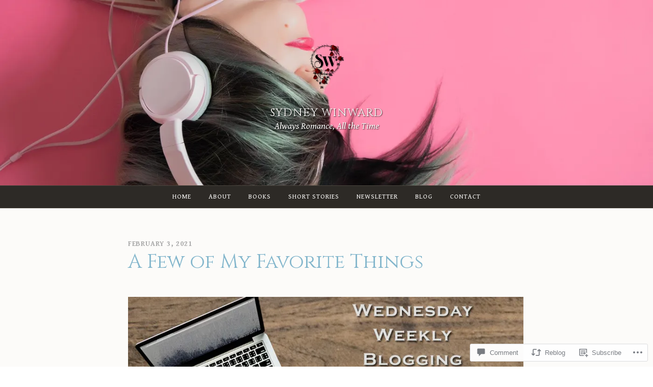

--- FILE ---
content_type: text/html; charset=UTF-8
request_url: https://sydneywinward.com/2021/02/03/a-few-of-my-favorite-things/
body_size: 32486
content:
<!DOCTYPE html>
<html lang="en">
<head>
<meta charset="UTF-8">
<meta name="viewport" content="width=device-width, initial-scale=1">
<link rel="profile" href="http://gmpg.org/xfn/11">
<link rel="pingback" href="https://sydneywinward.com/xmlrpc.php">

<title>A Few of My Favorite Things &#8211; Sydney Winward</title>
<script type="text/javascript">
  WebFontConfig = {"google":{"families":["Cinzel:r:latin,latin-ext","Gentium+Book+Basic:r,i,b,bi:latin,latin-ext"]},"api_url":"https:\/\/fonts-api.wp.com\/css"};
  (function() {
    var wf = document.createElement('script');
    wf.src = '/wp-content/plugins/custom-fonts/js/webfont.js';
    wf.type = 'text/javascript';
    wf.async = 'true';
    var s = document.getElementsByTagName('script')[0];
    s.parentNode.insertBefore(wf, s);
	})();
</script><style id="jetpack-custom-fonts-css">.wf-active html{font-family:"Gentium Book Basic",serif}.wf-active .archive .read-more a, .wf-active .blog .read-more a, .wf-active .search-results .read-more a, .wf-active body, .wf-active button, .wf-active input, .wf-active select, .wf-active textarea{font-family:"Gentium Book Basic",serif}.wf-active .pique-template-testimonials .pique-testimonials article .entry-content cite, .wf-active blockquote cite{font-family:"Gentium Book Basic",serif}.wf-active .pique-template-testimonials .pique-testimonials article .entry-content cite, .wf-active blockquote cite{font-family:"Gentium Book Basic",serif}.wf-active label{font-family:"Gentium Book Basic",serif}.wf-active .archive .read-more a, .wf-active .blog .read-more a, .wf-active .button, .wf-active .search-results .read-more a, .wf-active button, .wf-active input[type="button"], .wf-active input[type="reset"], .wf-active input[type="submit"]{font-family:"Gentium Book Basic",serif}.wf-active .pique-template-recent-posts .read-more a, .wf-active .pique-panel .edit-link a{font-family:"Gentium Book Basic",serif}.wf-active .main-navigation, .wf-active .woocommerce-breadcrumb, .wf-active .woocommerce-result-count, .wf-active .woocommerce-ordering .orderby, .wf-active .product .onsale, .wf-active ul.products li.product .added_to_cart, .wf-active .woocommerce-pagination, .wf-active .single-product div.product .related h2, .wf-active .woocommerce-checkout-payment ul .payment_box p, .wf-active .woocommerce-order-details h2, .wf-active .woocommerce-customer-details h2, .wf-active .woocommerce-tabs .panel h2:first-of-type, .wf-active .woocommerce-tabs ul.tabs li a, .wf-active .woocommerce-MyAccount-navigation a, .wf-active .woocommerce.widget_layered_nav_filters .amount, .wf-active .woocommerce-breadcrumb, .wf-active .woocommerce-result-count, .wf-active .woocommerce-ordering .orderby{font-family:"Gentium Book Basic",serif}.wf-active .comment-navigation .nav-next a span, .wf-active .comment-navigation .nav-previous a span, .wf-active .post-navigation .nav-next a span, .wf-active .post-navigation .nav-previous a span, .wf-active .posts-navigation .nav-next a span, .wf-active .posts-navigation .nav-previous a span{font-family:"Gentium Book Basic",serif}.wf-active .widget{font-family:"Gentium Book Basic",serif}@media (max-width: 767px){.wf-active .widget select{font-family:"Gentium Book Basic",serif}}@media (max-width: 767px){.wf-active .pique-template-testimonials .pique-testimonials article .entry-content .widget cite:not(.widget-title), .wf-active .site-branding .widget .site-title:not(.widget-title), .wf-active .widget .pique-template-testimonials .pique-testimonials article .entry-content cite:not(.widget-title), .wf-active .widget .site-branding .site-title:not(.widget-title), .wf-active .widget .widget-title:not(.widget-title), .wf-active .widget blockquote cite:not(.widget-title), .wf-active .widget h2:not(.widget-title), .wf-active .widget h3:not(.widget-title), .wf-active .widget h4:not(.widget-title), .wf-active blockquote .widget cite:not(.widget-title){font-family:"Gentium Book Basic",serif}}@media (max-width: 767px){.wf-active .widget_recent_comments li{font-family:"Gentium Book Basic",serif}}.wf-active .overlay{font-family:"Gentium Book Basic",serif}@media (max-width: 767px){.wf-active .widget_recent_comments li a{font-family:"Gentium Book Basic",serif}}@media (max-width: 767px){.wf-active .widget_rss .rssSummary{font-family:"Gentium Book Basic",serif}}@media (max-width: 767px){.wf-active .textwidget{font-family:"Gentium Book Basic",serif}}@media (max-width: 767px){.wf-active .widget_tag_cloud .tagcloud{font-family:"Gentium Book Basic",serif}}@media (max-width: 767px){.wf-active .widget_calendar caption{font-family:"Gentium Book Basic",serif}}.wf-active .comment-metadata, .wf-active .entry-meta, .wf-active .reply, .wf-active .widget_rss .rss-date, .wf-active .widget_rss cite{font-family:"Gentium Book Basic",serif}.wf-active .page-links{font-family:"Gentium Book Basic",serif}.wf-active .cat-links, .wf-active .tags-links{font-family:"Gentium Book Basic",serif}.wf-active #infinite-footer{font-family:"Gentium Book Basic",serif}.wf-active h1{font-style:normal;font-weight:400}.wf-active .site-branding .site-title, .wf-active .widget-title, .wf-active h1, .wf-active h2, .wf-active h3, .wf-active h4, .wf-active h5, .wf-active h6{font-family:"Cinzel",serif;font-weight:400;font-style:normal}.wf-active h1{font-family:"Cinzel",serif;font-style:normal;font-weight:400}.wf-active h2{font-weight:400;font-style:normal}.wf-active .site-branding .site-title, .wf-active .widget-title, .wf-active h3{font-family:"Cinzel",serif;font-weight:400;font-style:normal}.wf-active h4{font-style:normal;font-weight:400}.wf-active h5{font-style:normal;font-weight:400}.wf-active h6{font-style:normal;font-weight:400}@media (max-width: 767px){.wf-active .site-branding .site-title{font-style:normal;font-weight:400}}</style>
<meta name='robots' content='max-image-preview:large' />

<!-- Async WordPress.com Remote Login -->
<script id="wpcom_remote_login_js">
var wpcom_remote_login_extra_auth = '';
function wpcom_remote_login_remove_dom_node_id( element_id ) {
	var dom_node = document.getElementById( element_id );
	if ( dom_node ) { dom_node.parentNode.removeChild( dom_node ); }
}
function wpcom_remote_login_remove_dom_node_classes( class_name ) {
	var dom_nodes = document.querySelectorAll( '.' + class_name );
	for ( var i = 0; i < dom_nodes.length; i++ ) {
		dom_nodes[ i ].parentNode.removeChild( dom_nodes[ i ] );
	}
}
function wpcom_remote_login_final_cleanup() {
	wpcom_remote_login_remove_dom_node_classes( "wpcom_remote_login_msg" );
	wpcom_remote_login_remove_dom_node_id( "wpcom_remote_login_key" );
	wpcom_remote_login_remove_dom_node_id( "wpcom_remote_login_validate" );
	wpcom_remote_login_remove_dom_node_id( "wpcom_remote_login_js" );
	wpcom_remote_login_remove_dom_node_id( "wpcom_request_access_iframe" );
	wpcom_remote_login_remove_dom_node_id( "wpcom_request_access_styles" );
}

// Watch for messages back from the remote login
window.addEventListener( "message", function( e ) {
	if ( e.origin === "https://r-login.wordpress.com" ) {
		var data = {};
		try {
			data = JSON.parse( e.data );
		} catch( e ) {
			wpcom_remote_login_final_cleanup();
			return;
		}

		if ( data.msg === 'LOGIN' ) {
			// Clean up the login check iframe
			wpcom_remote_login_remove_dom_node_id( "wpcom_remote_login_key" );

			var id_regex = new RegExp( /^[0-9]+$/ );
			var token_regex = new RegExp( /^.*|.*|.*$/ );
			if (
				token_regex.test( data.token )
				&& id_regex.test( data.wpcomid )
			) {
				// We have everything we need to ask for a login
				var script = document.createElement( "script" );
				script.setAttribute( "id", "wpcom_remote_login_validate" );
				script.src = '/remote-login.php?wpcom_remote_login=validate'
					+ '&wpcomid=' + data.wpcomid
					+ '&token=' + encodeURIComponent( data.token )
					+ '&host=' + window.location.protocol
					+ '//' + window.location.hostname
					+ '&postid=3865'
					+ '&is_singular=1';
				document.body.appendChild( script );
			}

			return;
		}

		// Safari ITP, not logged in, so redirect
		if ( data.msg === 'LOGIN-REDIRECT' ) {
			window.location = 'https://wordpress.com/log-in?redirect_to=' + window.location.href;
			return;
		}

		// Safari ITP, storage access failed, remove the request
		if ( data.msg === 'LOGIN-REMOVE' ) {
			var css_zap = 'html { -webkit-transition: margin-top 1s; transition: margin-top 1s; } /* 9001 */ html { margin-top: 0 !important; } * html body { margin-top: 0 !important; } @media screen and ( max-width: 782px ) { html { margin-top: 0 !important; } * html body { margin-top: 0 !important; } }';
			var style_zap = document.createElement( 'style' );
			style_zap.type = 'text/css';
			style_zap.appendChild( document.createTextNode( css_zap ) );
			document.body.appendChild( style_zap );

			var e = document.getElementById( 'wpcom_request_access_iframe' );
			e.parentNode.removeChild( e );

			document.cookie = 'wordpress_com_login_access=denied; path=/; max-age=31536000';

			return;
		}

		// Safari ITP
		if ( data.msg === 'REQUEST_ACCESS' ) {
			console.log( 'request access: safari' );

			// Check ITP iframe enable/disable knob
			if ( wpcom_remote_login_extra_auth !== 'safari_itp_iframe' ) {
				return;
			}

			// If we are in a "private window" there is no ITP.
			var private_window = false;
			try {
				var opendb = window.openDatabase( null, null, null, null );
			} catch( e ) {
				private_window = true;
			}

			if ( private_window ) {
				console.log( 'private window' );
				return;
			}

			var iframe = document.createElement( 'iframe' );
			iframe.id = 'wpcom_request_access_iframe';
			iframe.setAttribute( 'scrolling', 'no' );
			iframe.setAttribute( 'sandbox', 'allow-storage-access-by-user-activation allow-scripts allow-same-origin allow-top-navigation-by-user-activation' );
			iframe.src = 'https://r-login.wordpress.com/remote-login.php?wpcom_remote_login=request_access&origin=' + encodeURIComponent( data.origin ) + '&wpcomid=' + encodeURIComponent( data.wpcomid );

			var css = 'html { -webkit-transition: margin-top 1s; transition: margin-top 1s; } /* 9001 */ html { margin-top: 46px !important; } * html body { margin-top: 46px !important; } @media screen and ( max-width: 660px ) { html { margin-top: 71px !important; } * html body { margin-top: 71px !important; } #wpcom_request_access_iframe { display: block; height: 71px !important; } } #wpcom_request_access_iframe { border: 0px; height: 46px; position: fixed; top: 0; left: 0; width: 100%; min-width: 100%; z-index: 99999; background: #23282d; } ';

			var style = document.createElement( 'style' );
			style.type = 'text/css';
			style.id = 'wpcom_request_access_styles';
			style.appendChild( document.createTextNode( css ) );
			document.body.appendChild( style );

			document.body.appendChild( iframe );
		}

		if ( data.msg === 'DONE' ) {
			wpcom_remote_login_final_cleanup();
		}
	}
}, false );

// Inject the remote login iframe after the page has had a chance to load
// more critical resources
window.addEventListener( "DOMContentLoaded", function( e ) {
	var iframe = document.createElement( "iframe" );
	iframe.style.display = "none";
	iframe.setAttribute( "scrolling", "no" );
	iframe.setAttribute( "id", "wpcom_remote_login_key" );
	iframe.src = "https://r-login.wordpress.com/remote-login.php"
		+ "?wpcom_remote_login=key"
		+ "&origin=aHR0cHM6Ly9zeWRuZXl3aW53YXJkLmNvbQ%3D%3D"
		+ "&wpcomid=159139327"
		+ "&time=" + Math.floor( Date.now() / 1000 );
	document.body.appendChild( iframe );
}, false );
</script>
<link rel='dns-prefetch' href='//s0.wp.com' />
<link rel='dns-prefetch' href='//widgets.wp.com' />
<link rel='dns-prefetch' href='//wordpress.com' />
<link rel="alternate" type="application/rss+xml" title="Sydney Winward &raquo; Feed" href="https://sydneywinward.com/feed/" />
<link rel="alternate" type="application/rss+xml" title="Sydney Winward &raquo; Comments Feed" href="https://sydneywinward.com/comments/feed/" />
<link rel="alternate" type="application/rss+xml" title="Sydney Winward &raquo; A Few of My Favorite&nbsp;Things Comments Feed" href="https://sydneywinward.com/2021/02/03/a-few-of-my-favorite-things/feed/" />
	<script type="text/javascript">
		/* <![CDATA[ */
		function addLoadEvent(func) {
			var oldonload = window.onload;
			if (typeof window.onload != 'function') {
				window.onload = func;
			} else {
				window.onload = function () {
					oldonload();
					func();
				}
			}
		}
		/* ]]> */
	</script>
	<link crossorigin='anonymous' rel='stylesheet' id='all-css-0-1' href='/_static/??-eJxtzEkKgDAQRNELGZs4EDfiWUJsxMzYHby+RARB3BQ8KD6cWZgUGSNDKCL7su2RwCJnbdxjCCnVWYtHggO9ZlxFTsQftYaogf+k3x2+4Vv1voRZqrHvpkHJwV5glDTa&cssminify=yes' type='text/css' media='all' />
<style id='wp-emoji-styles-inline-css'>

	img.wp-smiley, img.emoji {
		display: inline !important;
		border: none !important;
		box-shadow: none !important;
		height: 1em !important;
		width: 1em !important;
		margin: 0 0.07em !important;
		vertical-align: -0.1em !important;
		background: none !important;
		padding: 0 !important;
	}
/*# sourceURL=wp-emoji-styles-inline-css */
</style>
<link crossorigin='anonymous' rel='stylesheet' id='all-css-2-1' href='/wp-content/plugins/gutenberg-core/v22.2.0/build/styles/block-library/style.css?m=1764855221i&cssminify=yes' type='text/css' media='all' />
<style id='wp-block-library-inline-css'>
.has-text-align-justify {
	text-align:justify;
}
.has-text-align-justify{text-align:justify;}

/*# sourceURL=wp-block-library-inline-css */
</style><style id='wp-block-paragraph-inline-css'>
.is-small-text{font-size:.875em}.is-regular-text{font-size:1em}.is-large-text{font-size:2.25em}.is-larger-text{font-size:3em}.has-drop-cap:not(:focus):first-letter{float:left;font-size:8.4em;font-style:normal;font-weight:100;line-height:.68;margin:.05em .1em 0 0;text-transform:uppercase}body.rtl .has-drop-cap:not(:focus):first-letter{float:none;margin-left:.1em}p.has-drop-cap.has-background{overflow:hidden}:root :where(p.has-background){padding:1.25em 2.375em}:where(p.has-text-color:not(.has-link-color)) a{color:inherit}p.has-text-align-left[style*="writing-mode:vertical-lr"],p.has-text-align-right[style*="writing-mode:vertical-rl"]{rotate:180deg}
/*# sourceURL=/wp-content/plugins/gutenberg-core/v22.2.0/build/styles/block-library/paragraph/style.css */
</style>
<style id='wp-block-heading-inline-css'>
h1:where(.wp-block-heading).has-background,h2:where(.wp-block-heading).has-background,h3:where(.wp-block-heading).has-background,h4:where(.wp-block-heading).has-background,h5:where(.wp-block-heading).has-background,h6:where(.wp-block-heading).has-background{padding:1.25em 2.375em}h1.has-text-align-left[style*=writing-mode]:where([style*=vertical-lr]),h1.has-text-align-right[style*=writing-mode]:where([style*=vertical-rl]),h2.has-text-align-left[style*=writing-mode]:where([style*=vertical-lr]),h2.has-text-align-right[style*=writing-mode]:where([style*=vertical-rl]),h3.has-text-align-left[style*=writing-mode]:where([style*=vertical-lr]),h3.has-text-align-right[style*=writing-mode]:where([style*=vertical-rl]),h4.has-text-align-left[style*=writing-mode]:where([style*=vertical-lr]),h4.has-text-align-right[style*=writing-mode]:where([style*=vertical-rl]),h5.has-text-align-left[style*=writing-mode]:where([style*=vertical-lr]),h5.has-text-align-right[style*=writing-mode]:where([style*=vertical-rl]),h6.has-text-align-left[style*=writing-mode]:where([style*=vertical-lr]),h6.has-text-align-right[style*=writing-mode]:where([style*=vertical-rl]){rotate:180deg}
/*# sourceURL=/wp-content/plugins/gutenberg-core/v22.2.0/build/styles/block-library/heading/style.css */
</style>
<style id='wp-block-image-inline-css'>
.wp-block-image>a,.wp-block-image>figure>a{display:inline-block}.wp-block-image img{box-sizing:border-box;height:auto;max-width:100%;vertical-align:bottom}@media not (prefers-reduced-motion){.wp-block-image img.hide{visibility:hidden}.wp-block-image img.show{animation:show-content-image .4s}}.wp-block-image[style*=border-radius] img,.wp-block-image[style*=border-radius]>a{border-radius:inherit}.wp-block-image.has-custom-border img{box-sizing:border-box}.wp-block-image.aligncenter{text-align:center}.wp-block-image.alignfull>a,.wp-block-image.alignwide>a{width:100%}.wp-block-image.alignfull img,.wp-block-image.alignwide img{height:auto;width:100%}.wp-block-image .aligncenter,.wp-block-image .alignleft,.wp-block-image .alignright,.wp-block-image.aligncenter,.wp-block-image.alignleft,.wp-block-image.alignright{display:table}.wp-block-image .aligncenter>figcaption,.wp-block-image .alignleft>figcaption,.wp-block-image .alignright>figcaption,.wp-block-image.aligncenter>figcaption,.wp-block-image.alignleft>figcaption,.wp-block-image.alignright>figcaption{caption-side:bottom;display:table-caption}.wp-block-image .alignleft{float:left;margin:.5em 1em .5em 0}.wp-block-image .alignright{float:right;margin:.5em 0 .5em 1em}.wp-block-image .aligncenter{margin-left:auto;margin-right:auto}.wp-block-image :where(figcaption){margin-bottom:1em;margin-top:.5em}.wp-block-image.is-style-circle-mask img{border-radius:9999px}@supports ((-webkit-mask-image:none) or (mask-image:none)) or (-webkit-mask-image:none){.wp-block-image.is-style-circle-mask img{border-radius:0;-webkit-mask-image:url('data:image/svg+xml;utf8,<svg viewBox="0 0 100 100" xmlns="http://www.w3.org/2000/svg"><circle cx="50" cy="50" r="50"/></svg>');mask-image:url('data:image/svg+xml;utf8,<svg viewBox="0 0 100 100" xmlns="http://www.w3.org/2000/svg"><circle cx="50" cy="50" r="50"/></svg>');mask-mode:alpha;-webkit-mask-position:center;mask-position:center;-webkit-mask-repeat:no-repeat;mask-repeat:no-repeat;-webkit-mask-size:contain;mask-size:contain}}:root :where(.wp-block-image.is-style-rounded img,.wp-block-image .is-style-rounded img){border-radius:9999px}.wp-block-image figure{margin:0}.wp-lightbox-container{display:flex;flex-direction:column;position:relative}.wp-lightbox-container img{cursor:zoom-in}.wp-lightbox-container img:hover+button{opacity:1}.wp-lightbox-container button{align-items:center;backdrop-filter:blur(16px) saturate(180%);background-color:#5a5a5a40;border:none;border-radius:4px;cursor:zoom-in;display:flex;height:20px;justify-content:center;opacity:0;padding:0;position:absolute;right:16px;text-align:center;top:16px;width:20px;z-index:100}@media not (prefers-reduced-motion){.wp-lightbox-container button{transition:opacity .2s ease}}.wp-lightbox-container button:focus-visible{outline:3px auto #5a5a5a40;outline:3px auto -webkit-focus-ring-color;outline-offset:3px}.wp-lightbox-container button:hover{cursor:pointer;opacity:1}.wp-lightbox-container button:focus{opacity:1}.wp-lightbox-container button:focus,.wp-lightbox-container button:hover,.wp-lightbox-container button:not(:hover):not(:active):not(.has-background){background-color:#5a5a5a40;border:none}.wp-lightbox-overlay{box-sizing:border-box;cursor:zoom-out;height:100vh;left:0;overflow:hidden;position:fixed;top:0;visibility:hidden;width:100%;z-index:100000}.wp-lightbox-overlay .close-button{align-items:center;cursor:pointer;display:flex;justify-content:center;min-height:40px;min-width:40px;padding:0;position:absolute;right:calc(env(safe-area-inset-right) + 16px);top:calc(env(safe-area-inset-top) + 16px);z-index:5000000}.wp-lightbox-overlay .close-button:focus,.wp-lightbox-overlay .close-button:hover,.wp-lightbox-overlay .close-button:not(:hover):not(:active):not(.has-background){background:none;border:none}.wp-lightbox-overlay .lightbox-image-container{height:var(--wp--lightbox-container-height);left:50%;overflow:hidden;position:absolute;top:50%;transform:translate(-50%,-50%);transform-origin:top left;width:var(--wp--lightbox-container-width);z-index:9999999999}.wp-lightbox-overlay .wp-block-image{align-items:center;box-sizing:border-box;display:flex;height:100%;justify-content:center;margin:0;position:relative;transform-origin:0 0;width:100%;z-index:3000000}.wp-lightbox-overlay .wp-block-image img{height:var(--wp--lightbox-image-height);min-height:var(--wp--lightbox-image-height);min-width:var(--wp--lightbox-image-width);width:var(--wp--lightbox-image-width)}.wp-lightbox-overlay .wp-block-image figcaption{display:none}.wp-lightbox-overlay button{background:none;border:none}.wp-lightbox-overlay .scrim{background-color:#fff;height:100%;opacity:.9;position:absolute;width:100%;z-index:2000000}.wp-lightbox-overlay.active{visibility:visible}@media not (prefers-reduced-motion){.wp-lightbox-overlay.active{animation:turn-on-visibility .25s both}.wp-lightbox-overlay.active img{animation:turn-on-visibility .35s both}.wp-lightbox-overlay.show-closing-animation:not(.active){animation:turn-off-visibility .35s both}.wp-lightbox-overlay.show-closing-animation:not(.active) img{animation:turn-off-visibility .25s both}.wp-lightbox-overlay.zoom.active{animation:none;opacity:1;visibility:visible}.wp-lightbox-overlay.zoom.active .lightbox-image-container{animation:lightbox-zoom-in .4s}.wp-lightbox-overlay.zoom.active .lightbox-image-container img{animation:none}.wp-lightbox-overlay.zoom.active .scrim{animation:turn-on-visibility .4s forwards}.wp-lightbox-overlay.zoom.show-closing-animation:not(.active){animation:none}.wp-lightbox-overlay.zoom.show-closing-animation:not(.active) .lightbox-image-container{animation:lightbox-zoom-out .4s}.wp-lightbox-overlay.zoom.show-closing-animation:not(.active) .lightbox-image-container img{animation:none}.wp-lightbox-overlay.zoom.show-closing-animation:not(.active) .scrim{animation:turn-off-visibility .4s forwards}}@keyframes show-content-image{0%{visibility:hidden}99%{visibility:hidden}to{visibility:visible}}@keyframes turn-on-visibility{0%{opacity:0}to{opacity:1}}@keyframes turn-off-visibility{0%{opacity:1;visibility:visible}99%{opacity:0;visibility:visible}to{opacity:0;visibility:hidden}}@keyframes lightbox-zoom-in{0%{transform:translate(calc((-100vw + var(--wp--lightbox-scrollbar-width))/2 + var(--wp--lightbox-initial-left-position)),calc(-50vh + var(--wp--lightbox-initial-top-position))) scale(var(--wp--lightbox-scale))}to{transform:translate(-50%,-50%) scale(1)}}@keyframes lightbox-zoom-out{0%{transform:translate(-50%,-50%) scale(1);visibility:visible}99%{visibility:visible}to{transform:translate(calc((-100vw + var(--wp--lightbox-scrollbar-width))/2 + var(--wp--lightbox-initial-left-position)),calc(-50vh + var(--wp--lightbox-initial-top-position))) scale(var(--wp--lightbox-scale));visibility:hidden}}
/*# sourceURL=/wp-content/plugins/gutenberg-core/v22.2.0/build/styles/block-library/image/style.css */
</style>
<style id='global-styles-inline-css'>
:root{--wp--preset--aspect-ratio--square: 1;--wp--preset--aspect-ratio--4-3: 4/3;--wp--preset--aspect-ratio--3-4: 3/4;--wp--preset--aspect-ratio--3-2: 3/2;--wp--preset--aspect-ratio--2-3: 2/3;--wp--preset--aspect-ratio--16-9: 16/9;--wp--preset--aspect-ratio--9-16: 9/16;--wp--preset--color--black: #000000;--wp--preset--color--cyan-bluish-gray: #abb8c3;--wp--preset--color--white: #fff;--wp--preset--color--pale-pink: #f78da7;--wp--preset--color--vivid-red: #cf2e2e;--wp--preset--color--luminous-vivid-orange: #ff6900;--wp--preset--color--luminous-vivid-amber: #fcb900;--wp--preset--color--light-green-cyan: #7bdcb5;--wp--preset--color--vivid-green-cyan: #00d084;--wp--preset--color--pale-cyan-blue: #8ed1fc;--wp--preset--color--vivid-cyan-blue: #0693e3;--wp--preset--color--vivid-purple: #9b51e0;--wp--preset--color--dark-blue: #293940;--wp--preset--color--medium-blue: #3c7993;--wp--preset--color--light-blue: #83b6cc;--wp--preset--color--dark-brown: #2d2a26;--wp--preset--color--dark-gray: #5d5d5d;--wp--preset--color--medium-gray: #a9a9a9;--wp--preset--gradient--vivid-cyan-blue-to-vivid-purple: linear-gradient(135deg,rgb(6,147,227) 0%,rgb(155,81,224) 100%);--wp--preset--gradient--light-green-cyan-to-vivid-green-cyan: linear-gradient(135deg,rgb(122,220,180) 0%,rgb(0,208,130) 100%);--wp--preset--gradient--luminous-vivid-amber-to-luminous-vivid-orange: linear-gradient(135deg,rgb(252,185,0) 0%,rgb(255,105,0) 100%);--wp--preset--gradient--luminous-vivid-orange-to-vivid-red: linear-gradient(135deg,rgb(255,105,0) 0%,rgb(207,46,46) 100%);--wp--preset--gradient--very-light-gray-to-cyan-bluish-gray: linear-gradient(135deg,rgb(238,238,238) 0%,rgb(169,184,195) 100%);--wp--preset--gradient--cool-to-warm-spectrum: linear-gradient(135deg,rgb(74,234,220) 0%,rgb(151,120,209) 20%,rgb(207,42,186) 40%,rgb(238,44,130) 60%,rgb(251,105,98) 80%,rgb(254,248,76) 100%);--wp--preset--gradient--blush-light-purple: linear-gradient(135deg,rgb(255,206,236) 0%,rgb(152,150,240) 100%);--wp--preset--gradient--blush-bordeaux: linear-gradient(135deg,rgb(254,205,165) 0%,rgb(254,45,45) 50%,rgb(107,0,62) 100%);--wp--preset--gradient--luminous-dusk: linear-gradient(135deg,rgb(255,203,112) 0%,rgb(199,81,192) 50%,rgb(65,88,208) 100%);--wp--preset--gradient--pale-ocean: linear-gradient(135deg,rgb(255,245,203) 0%,rgb(182,227,212) 50%,rgb(51,167,181) 100%);--wp--preset--gradient--electric-grass: linear-gradient(135deg,rgb(202,248,128) 0%,rgb(113,206,126) 100%);--wp--preset--gradient--midnight: linear-gradient(135deg,rgb(2,3,129) 0%,rgb(40,116,252) 100%);--wp--preset--font-size--small: 13px;--wp--preset--font-size--medium: 20px;--wp--preset--font-size--large: 36px;--wp--preset--font-size--x-large: 42px;--wp--preset--font-family--albert-sans: 'Albert Sans', sans-serif;--wp--preset--font-family--alegreya: Alegreya, serif;--wp--preset--font-family--arvo: Arvo, serif;--wp--preset--font-family--bodoni-moda: 'Bodoni Moda', serif;--wp--preset--font-family--bricolage-grotesque: 'Bricolage Grotesque', sans-serif;--wp--preset--font-family--cabin: Cabin, sans-serif;--wp--preset--font-family--chivo: Chivo, sans-serif;--wp--preset--font-family--commissioner: Commissioner, sans-serif;--wp--preset--font-family--cormorant: Cormorant, serif;--wp--preset--font-family--courier-prime: 'Courier Prime', monospace;--wp--preset--font-family--crimson-pro: 'Crimson Pro', serif;--wp--preset--font-family--dm-mono: 'DM Mono', monospace;--wp--preset--font-family--dm-sans: 'DM Sans', sans-serif;--wp--preset--font-family--dm-serif-display: 'DM Serif Display', serif;--wp--preset--font-family--domine: Domine, serif;--wp--preset--font-family--eb-garamond: 'EB Garamond', serif;--wp--preset--font-family--epilogue: Epilogue, sans-serif;--wp--preset--font-family--fahkwang: Fahkwang, sans-serif;--wp--preset--font-family--figtree: Figtree, sans-serif;--wp--preset--font-family--fira-sans: 'Fira Sans', sans-serif;--wp--preset--font-family--fjalla-one: 'Fjalla One', sans-serif;--wp--preset--font-family--fraunces: Fraunces, serif;--wp--preset--font-family--gabarito: Gabarito, system-ui;--wp--preset--font-family--ibm-plex-mono: 'IBM Plex Mono', monospace;--wp--preset--font-family--ibm-plex-sans: 'IBM Plex Sans', sans-serif;--wp--preset--font-family--ibarra-real-nova: 'Ibarra Real Nova', serif;--wp--preset--font-family--instrument-serif: 'Instrument Serif', serif;--wp--preset--font-family--inter: Inter, sans-serif;--wp--preset--font-family--josefin-sans: 'Josefin Sans', sans-serif;--wp--preset--font-family--jost: Jost, sans-serif;--wp--preset--font-family--libre-baskerville: 'Libre Baskerville', serif;--wp--preset--font-family--libre-franklin: 'Libre Franklin', sans-serif;--wp--preset--font-family--literata: Literata, serif;--wp--preset--font-family--lora: Lora, serif;--wp--preset--font-family--merriweather: Merriweather, serif;--wp--preset--font-family--montserrat: Montserrat, sans-serif;--wp--preset--font-family--newsreader: Newsreader, serif;--wp--preset--font-family--noto-sans-mono: 'Noto Sans Mono', sans-serif;--wp--preset--font-family--nunito: Nunito, sans-serif;--wp--preset--font-family--open-sans: 'Open Sans', sans-serif;--wp--preset--font-family--overpass: Overpass, sans-serif;--wp--preset--font-family--pt-serif: 'PT Serif', serif;--wp--preset--font-family--petrona: Petrona, serif;--wp--preset--font-family--piazzolla: Piazzolla, serif;--wp--preset--font-family--playfair-display: 'Playfair Display', serif;--wp--preset--font-family--plus-jakarta-sans: 'Plus Jakarta Sans', sans-serif;--wp--preset--font-family--poppins: Poppins, sans-serif;--wp--preset--font-family--raleway: Raleway, sans-serif;--wp--preset--font-family--roboto: Roboto, sans-serif;--wp--preset--font-family--roboto-slab: 'Roboto Slab', serif;--wp--preset--font-family--rubik: Rubik, sans-serif;--wp--preset--font-family--rufina: Rufina, serif;--wp--preset--font-family--sora: Sora, sans-serif;--wp--preset--font-family--source-sans-3: 'Source Sans 3', sans-serif;--wp--preset--font-family--source-serif-4: 'Source Serif 4', serif;--wp--preset--font-family--space-mono: 'Space Mono', monospace;--wp--preset--font-family--syne: Syne, sans-serif;--wp--preset--font-family--texturina: Texturina, serif;--wp--preset--font-family--urbanist: Urbanist, sans-serif;--wp--preset--font-family--work-sans: 'Work Sans', sans-serif;--wp--preset--spacing--20: 0.44rem;--wp--preset--spacing--30: 0.67rem;--wp--preset--spacing--40: 1rem;--wp--preset--spacing--50: 1.5rem;--wp--preset--spacing--60: 2.25rem;--wp--preset--spacing--70: 3.38rem;--wp--preset--spacing--80: 5.06rem;--wp--preset--shadow--natural: 6px 6px 9px rgba(0, 0, 0, 0.2);--wp--preset--shadow--deep: 12px 12px 50px rgba(0, 0, 0, 0.4);--wp--preset--shadow--sharp: 6px 6px 0px rgba(0, 0, 0, 0.2);--wp--preset--shadow--outlined: 6px 6px 0px -3px rgb(255, 255, 255), 6px 6px rgb(0, 0, 0);--wp--preset--shadow--crisp: 6px 6px 0px rgb(0, 0, 0);}:where(.is-layout-flex){gap: 0.5em;}:where(.is-layout-grid){gap: 0.5em;}body .is-layout-flex{display: flex;}.is-layout-flex{flex-wrap: wrap;align-items: center;}.is-layout-flex > :is(*, div){margin: 0;}body .is-layout-grid{display: grid;}.is-layout-grid > :is(*, div){margin: 0;}:where(.wp-block-columns.is-layout-flex){gap: 2em;}:where(.wp-block-columns.is-layout-grid){gap: 2em;}:where(.wp-block-post-template.is-layout-flex){gap: 1.25em;}:where(.wp-block-post-template.is-layout-grid){gap: 1.25em;}.has-black-color{color: var(--wp--preset--color--black) !important;}.has-cyan-bluish-gray-color{color: var(--wp--preset--color--cyan-bluish-gray) !important;}.has-white-color{color: var(--wp--preset--color--white) !important;}.has-pale-pink-color{color: var(--wp--preset--color--pale-pink) !important;}.has-vivid-red-color{color: var(--wp--preset--color--vivid-red) !important;}.has-luminous-vivid-orange-color{color: var(--wp--preset--color--luminous-vivid-orange) !important;}.has-luminous-vivid-amber-color{color: var(--wp--preset--color--luminous-vivid-amber) !important;}.has-light-green-cyan-color{color: var(--wp--preset--color--light-green-cyan) !important;}.has-vivid-green-cyan-color{color: var(--wp--preset--color--vivid-green-cyan) !important;}.has-pale-cyan-blue-color{color: var(--wp--preset--color--pale-cyan-blue) !important;}.has-vivid-cyan-blue-color{color: var(--wp--preset--color--vivid-cyan-blue) !important;}.has-vivid-purple-color{color: var(--wp--preset--color--vivid-purple) !important;}.has-black-background-color{background-color: var(--wp--preset--color--black) !important;}.has-cyan-bluish-gray-background-color{background-color: var(--wp--preset--color--cyan-bluish-gray) !important;}.has-white-background-color{background-color: var(--wp--preset--color--white) !important;}.has-pale-pink-background-color{background-color: var(--wp--preset--color--pale-pink) !important;}.has-vivid-red-background-color{background-color: var(--wp--preset--color--vivid-red) !important;}.has-luminous-vivid-orange-background-color{background-color: var(--wp--preset--color--luminous-vivid-orange) !important;}.has-luminous-vivid-amber-background-color{background-color: var(--wp--preset--color--luminous-vivid-amber) !important;}.has-light-green-cyan-background-color{background-color: var(--wp--preset--color--light-green-cyan) !important;}.has-vivid-green-cyan-background-color{background-color: var(--wp--preset--color--vivid-green-cyan) !important;}.has-pale-cyan-blue-background-color{background-color: var(--wp--preset--color--pale-cyan-blue) !important;}.has-vivid-cyan-blue-background-color{background-color: var(--wp--preset--color--vivid-cyan-blue) !important;}.has-vivid-purple-background-color{background-color: var(--wp--preset--color--vivid-purple) !important;}.has-black-border-color{border-color: var(--wp--preset--color--black) !important;}.has-cyan-bluish-gray-border-color{border-color: var(--wp--preset--color--cyan-bluish-gray) !important;}.has-white-border-color{border-color: var(--wp--preset--color--white) !important;}.has-pale-pink-border-color{border-color: var(--wp--preset--color--pale-pink) !important;}.has-vivid-red-border-color{border-color: var(--wp--preset--color--vivid-red) !important;}.has-luminous-vivid-orange-border-color{border-color: var(--wp--preset--color--luminous-vivid-orange) !important;}.has-luminous-vivid-amber-border-color{border-color: var(--wp--preset--color--luminous-vivid-amber) !important;}.has-light-green-cyan-border-color{border-color: var(--wp--preset--color--light-green-cyan) !important;}.has-vivid-green-cyan-border-color{border-color: var(--wp--preset--color--vivid-green-cyan) !important;}.has-pale-cyan-blue-border-color{border-color: var(--wp--preset--color--pale-cyan-blue) !important;}.has-vivid-cyan-blue-border-color{border-color: var(--wp--preset--color--vivid-cyan-blue) !important;}.has-vivid-purple-border-color{border-color: var(--wp--preset--color--vivid-purple) !important;}.has-vivid-cyan-blue-to-vivid-purple-gradient-background{background: var(--wp--preset--gradient--vivid-cyan-blue-to-vivid-purple) !important;}.has-light-green-cyan-to-vivid-green-cyan-gradient-background{background: var(--wp--preset--gradient--light-green-cyan-to-vivid-green-cyan) !important;}.has-luminous-vivid-amber-to-luminous-vivid-orange-gradient-background{background: var(--wp--preset--gradient--luminous-vivid-amber-to-luminous-vivid-orange) !important;}.has-luminous-vivid-orange-to-vivid-red-gradient-background{background: var(--wp--preset--gradient--luminous-vivid-orange-to-vivid-red) !important;}.has-very-light-gray-to-cyan-bluish-gray-gradient-background{background: var(--wp--preset--gradient--very-light-gray-to-cyan-bluish-gray) !important;}.has-cool-to-warm-spectrum-gradient-background{background: var(--wp--preset--gradient--cool-to-warm-spectrum) !important;}.has-blush-light-purple-gradient-background{background: var(--wp--preset--gradient--blush-light-purple) !important;}.has-blush-bordeaux-gradient-background{background: var(--wp--preset--gradient--blush-bordeaux) !important;}.has-luminous-dusk-gradient-background{background: var(--wp--preset--gradient--luminous-dusk) !important;}.has-pale-ocean-gradient-background{background: var(--wp--preset--gradient--pale-ocean) !important;}.has-electric-grass-gradient-background{background: var(--wp--preset--gradient--electric-grass) !important;}.has-midnight-gradient-background{background: var(--wp--preset--gradient--midnight) !important;}.has-small-font-size{font-size: var(--wp--preset--font-size--small) !important;}.has-medium-font-size{font-size: var(--wp--preset--font-size--medium) !important;}.has-large-font-size{font-size: var(--wp--preset--font-size--large) !important;}.has-x-large-font-size{font-size: var(--wp--preset--font-size--x-large) !important;}.has-albert-sans-font-family{font-family: var(--wp--preset--font-family--albert-sans) !important;}.has-alegreya-font-family{font-family: var(--wp--preset--font-family--alegreya) !important;}.has-arvo-font-family{font-family: var(--wp--preset--font-family--arvo) !important;}.has-bodoni-moda-font-family{font-family: var(--wp--preset--font-family--bodoni-moda) !important;}.has-bricolage-grotesque-font-family{font-family: var(--wp--preset--font-family--bricolage-grotesque) !important;}.has-cabin-font-family{font-family: var(--wp--preset--font-family--cabin) !important;}.has-chivo-font-family{font-family: var(--wp--preset--font-family--chivo) !important;}.has-commissioner-font-family{font-family: var(--wp--preset--font-family--commissioner) !important;}.has-cormorant-font-family{font-family: var(--wp--preset--font-family--cormorant) !important;}.has-courier-prime-font-family{font-family: var(--wp--preset--font-family--courier-prime) !important;}.has-crimson-pro-font-family{font-family: var(--wp--preset--font-family--crimson-pro) !important;}.has-dm-mono-font-family{font-family: var(--wp--preset--font-family--dm-mono) !important;}.has-dm-sans-font-family{font-family: var(--wp--preset--font-family--dm-sans) !important;}.has-dm-serif-display-font-family{font-family: var(--wp--preset--font-family--dm-serif-display) !important;}.has-domine-font-family{font-family: var(--wp--preset--font-family--domine) !important;}.has-eb-garamond-font-family{font-family: var(--wp--preset--font-family--eb-garamond) !important;}.has-epilogue-font-family{font-family: var(--wp--preset--font-family--epilogue) !important;}.has-fahkwang-font-family{font-family: var(--wp--preset--font-family--fahkwang) !important;}.has-figtree-font-family{font-family: var(--wp--preset--font-family--figtree) !important;}.has-fira-sans-font-family{font-family: var(--wp--preset--font-family--fira-sans) !important;}.has-fjalla-one-font-family{font-family: var(--wp--preset--font-family--fjalla-one) !important;}.has-fraunces-font-family{font-family: var(--wp--preset--font-family--fraunces) !important;}.has-gabarito-font-family{font-family: var(--wp--preset--font-family--gabarito) !important;}.has-ibm-plex-mono-font-family{font-family: var(--wp--preset--font-family--ibm-plex-mono) !important;}.has-ibm-plex-sans-font-family{font-family: var(--wp--preset--font-family--ibm-plex-sans) !important;}.has-ibarra-real-nova-font-family{font-family: var(--wp--preset--font-family--ibarra-real-nova) !important;}.has-instrument-serif-font-family{font-family: var(--wp--preset--font-family--instrument-serif) !important;}.has-inter-font-family{font-family: var(--wp--preset--font-family--inter) !important;}.has-josefin-sans-font-family{font-family: var(--wp--preset--font-family--josefin-sans) !important;}.has-jost-font-family{font-family: var(--wp--preset--font-family--jost) !important;}.has-libre-baskerville-font-family{font-family: var(--wp--preset--font-family--libre-baskerville) !important;}.has-libre-franklin-font-family{font-family: var(--wp--preset--font-family--libre-franklin) !important;}.has-literata-font-family{font-family: var(--wp--preset--font-family--literata) !important;}.has-lora-font-family{font-family: var(--wp--preset--font-family--lora) !important;}.has-merriweather-font-family{font-family: var(--wp--preset--font-family--merriweather) !important;}.has-montserrat-font-family{font-family: var(--wp--preset--font-family--montserrat) !important;}.has-newsreader-font-family{font-family: var(--wp--preset--font-family--newsreader) !important;}.has-noto-sans-mono-font-family{font-family: var(--wp--preset--font-family--noto-sans-mono) !important;}.has-nunito-font-family{font-family: var(--wp--preset--font-family--nunito) !important;}.has-open-sans-font-family{font-family: var(--wp--preset--font-family--open-sans) !important;}.has-overpass-font-family{font-family: var(--wp--preset--font-family--overpass) !important;}.has-pt-serif-font-family{font-family: var(--wp--preset--font-family--pt-serif) !important;}.has-petrona-font-family{font-family: var(--wp--preset--font-family--petrona) !important;}.has-piazzolla-font-family{font-family: var(--wp--preset--font-family--piazzolla) !important;}.has-playfair-display-font-family{font-family: var(--wp--preset--font-family--playfair-display) !important;}.has-plus-jakarta-sans-font-family{font-family: var(--wp--preset--font-family--plus-jakarta-sans) !important;}.has-poppins-font-family{font-family: var(--wp--preset--font-family--poppins) !important;}.has-raleway-font-family{font-family: var(--wp--preset--font-family--raleway) !important;}.has-roboto-font-family{font-family: var(--wp--preset--font-family--roboto) !important;}.has-roboto-slab-font-family{font-family: var(--wp--preset--font-family--roboto-slab) !important;}.has-rubik-font-family{font-family: var(--wp--preset--font-family--rubik) !important;}.has-rufina-font-family{font-family: var(--wp--preset--font-family--rufina) !important;}.has-sora-font-family{font-family: var(--wp--preset--font-family--sora) !important;}.has-source-sans-3-font-family{font-family: var(--wp--preset--font-family--source-sans-3) !important;}.has-source-serif-4-font-family{font-family: var(--wp--preset--font-family--source-serif-4) !important;}.has-space-mono-font-family{font-family: var(--wp--preset--font-family--space-mono) !important;}.has-syne-font-family{font-family: var(--wp--preset--font-family--syne) !important;}.has-texturina-font-family{font-family: var(--wp--preset--font-family--texturina) !important;}.has-urbanist-font-family{font-family: var(--wp--preset--font-family--urbanist) !important;}.has-work-sans-font-family{font-family: var(--wp--preset--font-family--work-sans) !important;}
/*# sourceURL=global-styles-inline-css */
</style>

<style id='classic-theme-styles-inline-css'>
/*! This file is auto-generated */
.wp-block-button__link{color:#fff;background-color:#32373c;border-radius:9999px;box-shadow:none;text-decoration:none;padding:calc(.667em + 2px) calc(1.333em + 2px);font-size:1.125em}.wp-block-file__button{background:#32373c;color:#fff;text-decoration:none}
/*# sourceURL=/wp-includes/css/classic-themes.min.css */
</style>
<link crossorigin='anonymous' rel='stylesheet' id='all-css-4-1' href='/_static/??-eJx9jlmOAjEMRC+E2zTDsHwgjoKStAWBOIlip9HcftJCLAKJH0uuqlc2XjO4FJWiYg716KOgSzYkdxFcdP2m60E850BQaOyWOHjRRwJE/wJ1TmSGL0Vc4dlVqOmcjU4JpsEbCsQt9g275saAtbmQCLTJvjLoqYHyjTuTZuMu0KRbxc1ATinezcNIcUgFTdXERtW7DwylOLTVhwFHKradbuL0s7zv0zN73vXr1eZnvvzdLs7/kHh+KQ==&cssminify=yes' type='text/css' media='all' />
<link rel='stylesheet' id='verbum-gutenberg-css-css' href='https://widgets.wp.com/verbum-block-editor/block-editor.css?ver=1738686361' media='all' />
<link crossorigin='anonymous' rel='stylesheet' id='all-css-6-1' href='/_static/??/wp-content/mu-plugins/comment-likes/css/comment-likes.css,/i/noticons/noticons.css?m=1436783281j&cssminify=yes' type='text/css' media='all' />
<link crossorigin='anonymous' rel='stylesheet' id='screen-css-7-1' href='/wp-content/themes/pub/pique/style.css?m=1759247959i&cssminify=yes' type='text/css' media='screen' />
<style id='pique-style-inline-css'>
.cat-links, .tags-links, .byline { clip: rect(1px, 1px, 1px, 1px); height: 1px; position: absolute; overflow: hidden; width: 1px; }
/*# sourceURL=pique-style-inline-css */
</style>
<link crossorigin='anonymous' rel='stylesheet' id='all-css-8-1' href='/_static/??-eJyFkOEKwjAMhF/ILkwn84/4KNKVrHZr0rq0DN/ebggKyvwT7ghfuAvMUZnACTlBuiGhQMwdRHfPCFoEk4ARgc4HM0pV5A62kL4sZJ1KzyiBsCLHXxxlFX22jgUGTFGb8eWBQmC4OjZgkXFyhZDf8n+Y5Yqkh0c1RxNoK8WEpaEt0q5133YLshhU+YtOrmT+NKr32k0LeqFz3R4P+1PT1s3wBK9LiUY=&cssminify=yes' type='text/css' media='all' />
<link crossorigin='anonymous' rel='stylesheet' id='print-css-9-1' href='/wp-content/mu-plugins/global-print/global-print.css?m=1465851035i&cssminify=yes' type='text/css' media='print' />
<style id='jetpack-global-styles-frontend-style-inline-css'>
:root { --font-headings: unset; --font-base: unset; --font-headings-default: -apple-system,BlinkMacSystemFont,"Segoe UI",Roboto,Oxygen-Sans,Ubuntu,Cantarell,"Helvetica Neue",sans-serif; --font-base-default: -apple-system,BlinkMacSystemFont,"Segoe UI",Roboto,Oxygen-Sans,Ubuntu,Cantarell,"Helvetica Neue",sans-serif;}
/*# sourceURL=jetpack-global-styles-frontend-style-inline-css */
</style>
<link crossorigin='anonymous' rel='stylesheet' id='all-css-12-1' href='/_static/??-eJyNjcEKwjAQRH/IuFRT6kX8FNkmS5K6yQY3Qfx7bfEiXrwM82B4A49qnJRGpUHupnIPqSgs1Cq624chi6zhO5OCRryTR++fW00l7J3qDv43XVNxoOISsmEJol/wY2uR8vs3WggsM/I6uOTzMI3Hw8lOg11eUT1JKA==&cssminify=yes' type='text/css' media='all' />
<script type="text/javascript" id="jetpack_related-posts-js-extra">
/* <![CDATA[ */
var related_posts_js_options = {"post_heading":"h4"};
//# sourceURL=jetpack_related-posts-js-extra
/* ]]> */
</script>
<script type="text/javascript" id="wpcom-actionbar-placeholder-js-extra">
/* <![CDATA[ */
var actionbardata = {"siteID":"159139327","postID":"3865","siteURL":"https://sydneywinward.com","xhrURL":"https://sydneywinward.com/wp-admin/admin-ajax.php","nonce":"bace8c0cd9","isLoggedIn":"","statusMessage":"","subsEmailDefault":"instantly","proxyScriptUrl":"https://s0.wp.com/wp-content/js/wpcom-proxy-request.js?m=1513050504i&amp;ver=20211021","shortlink":"https://wp.me/paLJpl-10l","i18n":{"followedText":"New posts from this site will now appear in your \u003Ca href=\"https://wordpress.com/reader\"\u003EReader\u003C/a\u003E","foldBar":"Collapse this bar","unfoldBar":"Expand this bar","shortLinkCopied":"Shortlink copied to clipboard."}};
//# sourceURL=wpcom-actionbar-placeholder-js-extra
/* ]]> */
</script>
<script type="text/javascript" id="jetpack-mu-wpcom-settings-js-before">
/* <![CDATA[ */
var JETPACK_MU_WPCOM_SETTINGS = {"assetsUrl":"https://s0.wp.com/wp-content/mu-plugins/jetpack-mu-wpcom-plugin/moon/jetpack_vendor/automattic/jetpack-mu-wpcom/src/build/"};
//# sourceURL=jetpack-mu-wpcom-settings-js-before
/* ]]> */
</script>
<script crossorigin='anonymous' type='text/javascript'  src='/_static/??-eJx1jcEOwiAQRH/I7dYm6Mn4KabCpgFhQVhS+/digkk9eJpM5uUNrgl0ZCEWDBWSr4vlgo4kzfrRO4YYGW+WNd6r9QYz+VnIQIpFym8bguXBlQPuxK4xXiDl+Nq+W5P5aqh8RveslLcee8FfCIJdcjvt8DVcjmelxvE0Tcq9AV2gTlk='></script>
<script type="text/javascript" id="rlt-proxy-js-after">
/* <![CDATA[ */
	rltInitialize( {"token":null,"iframeOrigins":["https:\/\/widgets.wp.com"]} );
//# sourceURL=rlt-proxy-js-after
/* ]]> */
</script>
<link rel="EditURI" type="application/rsd+xml" title="RSD" href="https://sydneywinward.wordpress.com/xmlrpc.php?rsd" />
<meta name="generator" content="WordPress.com" />
<link rel="canonical" href="https://sydneywinward.com/2021/02/03/a-few-of-my-favorite-things/" />
<link rel='shortlink' href='https://wp.me/paLJpl-10l' />
<link rel="alternate" type="application/json+oembed" href="https://public-api.wordpress.com/oembed/?format=json&amp;url=https%3A%2F%2Fsydneywinward.com%2F2021%2F02%2F03%2Fa-few-of-my-favorite-things%2F&amp;for=wpcom-auto-discovery" /><link rel="alternate" type="application/xml+oembed" href="https://public-api.wordpress.com/oembed/?format=xml&amp;url=https%3A%2F%2Fsydneywinward.com%2F2021%2F02%2F03%2Fa-few-of-my-favorite-things%2F&amp;for=wpcom-auto-discovery" />
<!-- Jetpack Open Graph Tags -->
<meta property="og:type" content="article" />
<meta property="og:title" content="A Few of My Favorite Things" />
<meta property="og:url" content="https://sydneywinward.com/2021/02/03/a-few-of-my-favorite-things/" />
<meta property="og:description" content="Books Surprise surprise! Just kidding. I think that&#8217;s quite obvious XD. I love writing books, and I especially love reading books. Discovering new authors is fun for me, and reading an author…" />
<meta property="article:published_time" content="2021-02-03T20:19:49+00:00" />
<meta property="article:modified_time" content="2021-02-03T20:19:49+00:00" />
<meta property="og:site_name" content="Sydney Winward" />
<meta property="og:image" content="https://i0.wp.com/sydneywinward.com/wp-content/uploads/2021/02/girl-1990347_1920.jpg?fit=1200%2C883&#038;ssl=1" />
<meta property="og:image:width" content="1200" />
<meta property="og:image:height" content="883" />
<meta property="og:image:alt" content="listening to music" />
<meta property="og:locale" content="en_US" />
<meta property="article:publisher" content="https://www.facebook.com/WordPresscom" />
<meta name="twitter:text:title" content="A Few of My Favorite&nbsp;Things" />
<meta name="twitter:image" content="https://i0.wp.com/sydneywinward.com/wp-content/uploads/2021/02/girl-1990347_1920.jpg?fit=1200%2C883&#038;ssl=1&#038;w=640" />
<meta name="twitter:image:alt" content="listening to music" />
<meta name="twitter:card" content="summary_large_image" />

<!-- End Jetpack Open Graph Tags -->
<link rel="search" type="application/opensearchdescription+xml" href="https://sydneywinward.com/osd.xml" title="Sydney Winward" />
<link rel="search" type="application/opensearchdescription+xml" href="https://s1.wp.com/opensearch.xml" title="WordPress.com" />
	<style type="text/css">
				.pique-frontpage .pique-panel.pique-panel1 .pique-panel-background {
				opacity:  0.5;
			}
					.pique-frontpage .pique-panel.pique-panel2 .pique-panel-background {
				opacity:  0.75;
			}
			</style>
	<meta name="description" content="Books Surprise surprise! Just kidding. I think that&#039;s quite obvious XD. I love writing books, and I especially love reading books. Discovering new authors is fun for me, and reading an author I have read before is always a great experience. I pretty much read anything under the moon. Fantasy, paranormal, historical, romance, you name&hellip;" />
<link rel="icon" href="https://sydneywinward.com/wp-content/uploads/2020/10/cropped-authorlogoinitials444.png?w=32" sizes="32x32" />
<link rel="icon" href="https://sydneywinward.com/wp-content/uploads/2020/10/cropped-authorlogoinitials444.png?w=192" sizes="192x192" />
<link rel="apple-touch-icon" href="https://sydneywinward.com/wp-content/uploads/2020/10/cropped-authorlogoinitials444.png?w=180" />
<meta name="msapplication-TileImage" content="https://sydneywinward.com/wp-content/uploads/2020/10/cropped-authorlogoinitials444.png?w=270" />
<link crossorigin='anonymous' rel='stylesheet' id='all-css-0-3' href='/_static/??-eJydjdEKwjAQBH/IulQr9UX8FEkvR0ib5EIuIb+vgoqP4uMMyyx6HkhS5VQR25BDcz4pVq7Z0PZiRJGEm0+EJQhtCu0+c9mT6g6/F6LYFlhBpkhTDp/RW/wb7N46rgonYgsb+7jQL3pmr/Eyzqfj4TzN47TeAbjYXNc=&cssminify=yes' type='text/css' media='all' />
</head>

<body class="wp-singular post-template-default single single-post postid-3865 single-format-standard custom-background wp-custom-logo wp-embed-responsive wp-theme-pubpique customizer-styles-applied pique-singular jetpack-reblog-enabled has-site-logo categories-hidden tags-hidden author-hidden">
<div id="page" class="hfeed site">

	<a class="skip-link screen-reader-text" href="#content">Skip to content</a>

	<header id="masthead" class="site-header" role="banner">

						<a class="pique-header" href="https://sydneywinward.com/" rel="home">
					<img width="1400" height="400" src="https://sydneywinward.com/wp-content/uploads/2021/02/girl-1990347_1920.jpg?w=1400&amp;h=400&amp;crop=1" class="attachment-pique-header size-pique-header wp-post-image" alt="listening to music" id="pique-header-image" decoding="async" srcset="https://sydneywinward.com/wp-content/uploads/2021/02/girl-1990347_1920.jpg?w=1400&amp;h=400&amp;crop=1 1400w, https://sydneywinward.com/wp-content/uploads/2021/02/girl-1990347_1920.jpg?w=150&amp;h=43&amp;crop=1 150w, https://sydneywinward.com/wp-content/uploads/2021/02/girl-1990347_1920.jpg?w=300&amp;h=86&amp;crop=1 300w, https://sydneywinward.com/wp-content/uploads/2021/02/girl-1990347_1920.jpg?w=768&amp;h=220&amp;crop=1 768w, https://sydneywinward.com/wp-content/uploads/2021/02/girl-1990347_1920.jpg?w=1024&amp;h=293&amp;crop=1 1024w, https://sydneywinward.com/wp-content/uploads/2021/02/girl-1990347_1920.jpg?w=1440&amp;h=412&amp;crop=1 1440w" sizes="(max-width: 1400px) 100vw, 1400px" data-attachment-id="3874" data-permalink="https://sydneywinward.com/2021/02/03/a-few-of-my-favorite-things/girl-1990347_1920/" data-orig-file="https://sydneywinward.com/wp-content/uploads/2021/02/girl-1990347_1920.jpg" data-orig-size="1920,1413" data-comments-opened="1" data-image-meta="{&quot;aperture&quot;:&quot;0&quot;,&quot;credit&quot;:&quot;&quot;,&quot;camera&quot;:&quot;&quot;,&quot;caption&quot;:&quot;&quot;,&quot;created_timestamp&quot;:&quot;0&quot;,&quot;copyright&quot;:&quot;&quot;,&quot;focal_length&quot;:&quot;0&quot;,&quot;iso&quot;:&quot;0&quot;,&quot;shutter_speed&quot;:&quot;0&quot;,&quot;title&quot;:&quot;&quot;,&quot;orientation&quot;:&quot;0&quot;}" data-image-title="girl-1990347_1920" data-image-description="" data-image-caption="" data-medium-file="https://sydneywinward.com/wp-content/uploads/2021/02/girl-1990347_1920.jpg?w=300" data-large-file="https://sydneywinward.com/wp-content/uploads/2021/02/girl-1990347_1920.jpg?w=775" />				</a>
					
		<div class="site-branding">
			<a href="https://sydneywinward.com/" class="site-logo-link" rel="home" itemprop="url"><img width="140" height="200" src="https://sydneywinward.com/wp-content/uploads/2021/02/authorlogonew1initials.png?w=140" class="site-logo attachment-pique-logo" alt="initials logo" data-size="pique-logo" itemprop="logo" decoding="async" srcset="https://sydneywinward.com/wp-content/uploads/2021/02/authorlogonew1initials.png?w=140 140w, https://sydneywinward.com/wp-content/uploads/2021/02/authorlogonew1initials.png?w=280 280w, https://sydneywinward.com/wp-content/uploads/2021/02/authorlogonew1initials.png?w=105 105w, https://sydneywinward.com/wp-content/uploads/2021/02/authorlogonew1initials.png?w=210 210w" sizes="(max-width: 140px) 100vw, 140px" data-attachment-id="4030" data-permalink="https://sydneywinward.com/authorlogonew1initials/" data-orig-file="https://sydneywinward.com/wp-content/uploads/2021/02/authorlogonew1initials.png" data-orig-size="1400,2000" data-comments-opened="1" data-image-meta="{&quot;aperture&quot;:&quot;0&quot;,&quot;credit&quot;:&quot;&quot;,&quot;camera&quot;:&quot;&quot;,&quot;caption&quot;:&quot;&quot;,&quot;created_timestamp&quot;:&quot;0&quot;,&quot;copyright&quot;:&quot;&quot;,&quot;focal_length&quot;:&quot;0&quot;,&quot;iso&quot;:&quot;0&quot;,&quot;shutter_speed&quot;:&quot;0&quot;,&quot;title&quot;:&quot;&quot;,&quot;orientation&quot;:&quot;0&quot;}" data-image-title="Authorlogonew1initials" data-image-description="" data-image-caption="" data-medium-file="https://sydneywinward.com/wp-content/uploads/2021/02/authorlogonew1initials.png?w=210" data-large-file="https://sydneywinward.com/wp-content/uploads/2021/02/authorlogonew1initials.png?w=717" /></a>			<h1 class="site-title"><a href="https://sydneywinward.com/" title="Sydney Winward" rel="home">Sydney Winward</a></h1>
			<p class="site-description">Always Romance, All the Time</p>
		</div><!-- .site-branding -->

				<div id="site-navigation-wrapper">
			<nav id="site-navigation" class="main-navigation" role="navigation">
				<div class="menu-primary-container"><ul id="primary-menu" class="menu"><li id="menu-item-10" class="menu-item menu-item-type-custom menu-item-object-custom menu-item-10"><a href="/">Home</a></li>
<li id="menu-item-103" class="menu-item menu-item-type-post_type menu-item-object-page menu-item-103"><a href="https://sydneywinward.com/about/">About</a></li>
<li id="menu-item-104" class="menu-item menu-item-type-post_type menu-item-object-page menu-item-has-children menu-item-104"><a href="https://sydneywinward.com/books/">Books</a>
<ul class="sub-menu">
	<li id="menu-item-328" class="menu-item menu-item-type-post_type menu-item-object-page menu-item-has-children menu-item-328"><a href="https://sydneywinward.com/bloodborn/">Bloodborn Series</a>
	<ul class="sub-menu">
		<li id="menu-item-4441" class="menu-item menu-item-type-post_type menu-item-object-page menu-item-4441"><a href="https://sydneywinward.com/bloodborn-2/">Bloodborn</a></li>
		<li id="menu-item-4442" class="menu-item menu-item-type-post_type menu-item-object-page menu-item-4442"><a href="https://sydneywinward.com/bloodbond/">Bloodbond</a></li>
		<li id="menu-item-4443" class="menu-item menu-item-type-post_type menu-item-object-page menu-item-4443"><a href="https://sydneywinward.com/bloodscourge/">Bloodscourge</a></li>
		<li id="menu-item-5181" class="menu-item menu-item-type-post_type menu-item-object-page menu-item-5181"><a href="https://sydneywinward.com/bloodbane/">Bloodbane</a></li>
		<li id="menu-item-5180" class="menu-item menu-item-type-post_type menu-item-object-page menu-item-5180"><a href="https://sydneywinward.com/bloodcurse/">Bloodcurse</a></li>
		<li id="menu-item-6291" class="menu-item menu-item-type-post_type menu-item-object-page menu-item-6291"><a href="https://sydneywinward.com/bloodheir/">Bloodheir</a></li>
	</ul>
</li>
	<li id="menu-item-4740" class="menu-item menu-item-type-post_type menu-item-object-page menu-item-has-children menu-item-4740"><a href="https://sydneywinward.com/the-sunlight-and-shadow-series/">The Sunlight and Shadow Series</a>
	<ul class="sub-menu">
		<li id="menu-item-4741" class="menu-item menu-item-type-post_type menu-item-object-page menu-item-4741"><a href="https://sydneywinward.com/a-breath-of-sunlight/">A Breath of Sunlight</a></li>
		<li id="menu-item-4752" class="menu-item menu-item-type-post_type menu-item-object-page menu-item-4752"><a href="https://sydneywinward.com/a-taste-of-shadows/">A Taste of Shadows</a></li>
		<li id="menu-item-4987" class="menu-item menu-item-type-post_type menu-item-object-page menu-item-4987"><a href="https://sydneywinward.com/a-glimpse-of-music/">A Glimpse of Music</a></li>
		<li id="menu-item-5775" class="menu-item menu-item-type-post_type menu-item-object-page menu-item-5775"><a href="https://sydneywinward.com/a-kiss-of-embers/">A Kiss of Embers</a></li>
		<li id="menu-item-6300" class="menu-item menu-item-type-post_type menu-item-object-page menu-item-6300"><a href="https://sydneywinward.com/a-balm-of-healing/">A Balm of Healing</a></li>
	</ul>
</li>
	<li id="menu-item-5562" class="menu-item menu-item-type-post_type menu-item-object-page menu-item-has-children menu-item-5562"><a href="https://sydneywinward.com/letters-to-love-series/">Letters to Love Series</a>
	<ul class="sub-menu">
		<li id="menu-item-5149" class="menu-item menu-item-type-post_type menu-item-object-page menu-item-5149"><a href="https://sydneywinward.com/yours-sterling/">Yours, Sterling</a></li>
		<li id="menu-item-5572" class="menu-item menu-item-type-post_type menu-item-object-page menu-item-5572"><a href="https://sydneywinward.com/forever-mirabelle/">Forever, Mirabelle</a></li>
		<li id="menu-item-5966" class="menu-item menu-item-type-post_type menu-item-object-page menu-item-5966"><a href="https://sydneywinward.com/always-ivette/">Always, Ivette</a></li>
		<li id="menu-item-7066" class="menu-item menu-item-type-post_type menu-item-object-page menu-item-7066"><a href="https://sydneywinward.com/charles-with-love/">Charles, With Love</a></li>
	</ul>
</li>
	<li id="menu-item-4877" class="menu-item menu-item-type-post_type menu-item-object-page menu-item-has-children menu-item-4877"><a href="https://sydneywinward.com/lord-death-series/">Lord Death Series</a>
	<ul class="sub-menu">
		<li id="menu-item-4876" class="menu-item menu-item-type-post_type menu-item-object-page menu-item-4876"><a href="https://sydneywinward.com/a-waltz-with-lord-death/">A Waltz with Lord Death</a></li>
	</ul>
</li>
	<li id="menu-item-5056" class="menu-item menu-item-type-post_type menu-item-object-page menu-item-has-children menu-item-5056"><a href="https://sydneywinward.com/novellas/">Novellas</a>
	<ul class="sub-menu">
		<li id="menu-item-7060" class="menu-item menu-item-type-post_type menu-item-object-page menu-item-7060"><a href="https://sydneywinward.com/a-wingless-hope/">A Wingless Hope</a></li>
		<li id="menu-item-5676" class="menu-item menu-item-type-post_type menu-item-object-page menu-item-5676"><a href="https://sydneywinward.com/selkie/">Selkie</a></li>
		<li id="menu-item-922" class="menu-item menu-item-type-post_type menu-item-object-page menu-item-922"><a href="https://sydneywinward.com/root-brew-float/">Root Brew Float</a></li>
		<li id="menu-item-5057" class="menu-item menu-item-type-post_type menu-item-object-page menu-item-5057"><a href="https://sydneywinward.com/through-wylder-meadows/">Through Wylder Meadows</a></li>
	</ul>
</li>
</ul>
</li>
<li id="menu-item-3044" class="menu-item menu-item-type-post_type menu-item-object-page menu-item-has-children menu-item-3044"><a href="https://sydneywinward.com/?page_id=3035">Short Stories</a>
<ul class="sub-menu">
	<li id="menu-item-3045" class="menu-item menu-item-type-post_type menu-item-object-page menu-item-3045"><a href="https://sydneywinward.com/?page_id=3032">Shadows and Roses</a></li>
	<li id="menu-item-4170" class="menu-item menu-item-type-post_type menu-item-object-page menu-item-4170"><a href="https://sydneywinward.com/?page_id=4147">On Silver Wings</a></li>
</ul>
</li>
<li id="menu-item-528" class="menu-item menu-item-type-post_type menu-item-object-page menu-item-528"><a href="https://sydneywinward.com/newsletter/">Newsletter</a></li>
<li id="menu-item-11" class="menu-item menu-item-type-post_type menu-item-object-page current_page_parent menu-item-11"><a href="https://sydneywinward.com/blog/">Blog</a></li>
<li id="menu-item-12" class="menu-item menu-item-type-post_type menu-item-object-page menu-item-12"><a href="https://sydneywinward.com/contact/">Contact</a></li>
<li id="more-menu" class="menu-item menu-item-has-children"><a href="#"><span class="screen-reader-text">More</span></a><ul class="sub-menu"></ul></li></ul></div>			</nav><!-- #site-navigation -->
		</div>
		
	</header><!-- #masthead -->

	<div id="content" class="site-content">

	<div id="primary" class="content-area">
		<main id="main" class="site-main" role="main">

		
			
<article id="post-3865" class="post-3865 post type-post status-publish format-standard has-post-thumbnail hentry category-blog category-wednesday-blogging-challenge tag-birds tag-blogging-challenge tag-blooging tag-books tag-favorite-things tag-hot-chocolate tag-long-and-short-reviews tag-music tag-reading tag-wednesday-blogging-challenge tag-writing">
	<header class="entry-header">
		<div class="entry-meta">
			<span class="posted-on"><a href="https://sydneywinward.com/2021/02/03/a-few-of-my-favorite-things/" rel="bookmark"><time class="entry-date published updated" datetime="2021-02-03T13:19:49-07:00">February 3, 2021</time></a></span><span class="byline"> by <span class="author vcard"><a class="url fn n" href="https://sydneywinward.com/author/sydneyjohnson268/">Sydney Winward</a></span></span>		</div><!-- .entry-meta -->
		<h1 class="entry-title">A Few of My Favorite&nbsp;Things</h1>	</header><!-- .entry-header -->

	<div class="entry-content">
		
<figure class="wp-block-image size-large"><img data-attachment-id="787" data-permalink="https://sydneywinward.com/wednesdaybloggingchallenge-copy-2/" data-orig-file="https://sydneywinward.com/wp-content/uploads/2020/01/wednesdaybloggingchallenge-copy.jpg" data-orig-size="1084,332" data-comments-opened="0" data-image-meta="{&quot;aperture&quot;:&quot;0&quot;,&quot;credit&quot;:&quot;&quot;,&quot;camera&quot;:&quot;&quot;,&quot;caption&quot;:&quot;&quot;,&quot;created_timestamp&quot;:&quot;0&quot;,&quot;copyright&quot;:&quot;&quot;,&quot;focal_length&quot;:&quot;0&quot;,&quot;iso&quot;:&quot;0&quot;,&quot;shutter_speed&quot;:&quot;0&quot;,&quot;title&quot;:&quot;&quot;,&quot;orientation&quot;:&quot;1&quot;}" data-image-title="wednesdaybloggingchallenge-copy" data-image-description="" data-image-caption="" data-medium-file="https://sydneywinward.com/wp-content/uploads/2020/01/wednesdaybloggingchallenge-copy.jpg?w=300" data-large-file="https://sydneywinward.com/wp-content/uploads/2020/01/wednesdaybloggingchallenge-copy.jpg?w=775" width="775" height="237" src="https://sydneywinward.com/wp-content/uploads/2020/01/wednesdaybloggingchallenge-copy.jpg?w=775" alt="wednesday blogging challenge" class="wp-image-787" srcset="https://sydneywinward.com/wp-content/uploads/2020/01/wednesdaybloggingchallenge-copy.jpg?w=775 775w, https://sydneywinward.com/wp-content/uploads/2020/01/wednesdaybloggingchallenge-copy.jpg?w=150 150w, https://sydneywinward.com/wp-content/uploads/2020/01/wednesdaybloggingchallenge-copy.jpg?w=300 300w, https://sydneywinward.com/wp-content/uploads/2020/01/wednesdaybloggingchallenge-copy.jpg?w=768 768w, https://sydneywinward.com/wp-content/uploads/2020/01/wednesdaybloggingchallenge-copy.jpg?w=1024 1024w, https://sydneywinward.com/wp-content/uploads/2020/01/wednesdaybloggingchallenge-copy.jpg 1084w" sizes="(max-width: 775px) 100vw, 775px" /></figure>



<h2 class="wp-block-heading">Books</h2>



<p>Surprise surprise! Just kidding. I think that&#8217;s quite obvious XD. I love writing books, and I especially love reading books. Discovering new authors is fun for me, and reading an author I have read before is always a great experience.</p>



<p>I pretty much read anything under the moon. Fantasy, paranormal, historical, romance, you name it. Even better if it falls under the romance genre.</p>



<span id="more-3865"></span>



<h2 class="wp-block-heading">Music</h2>



<p>Like books, I listen to everything under the moon. I don&#8217;t have a certain type, but rather I listen to what I&#8217;m in the mood for. Sometimes it&#8217;s country, sometimes it&#8217;s hip-hop or pop, and other times I&#8217;m in the mood for Britney Spears or Backstreet Boys. I love 80s pop as well, and I&#8217;m lucky my husband and I have the same taste in music! Mostly. Sometimes he plays 70s funk that I HATE and he does it just to laugh at my reaction.</p>



<h2 class="wp-block-heading">Birds</h2>



<p>I grew up bird-sessed. I was someone who took pictures of birds or bird tracks, only to find out that after the pictures were printed, they looked awful. Oh well. </p>



<p>My author logo is a swallow. There are a couple reasons I chose it. Reason one, I admit it&#8217;s my patronus lol! I was surprised when I took the Pottermore test to find that out, because it already held significance in one of my books. Another reason is because one of my characters in my books can transform into a swallow. Sure, I may always be #TeamDracula, but Oriel Covaci will always have my heart. A lot of my own personality traits and also what I find attractive in a guy are in book #4 in the Bloodborn Series. I can only hope I do it justice.</p>



<h2 class="wp-block-heading">Puzzles</h2>



<p>Extra points if it&#8217;s a Disney puzzle. I love doing puzzles. They may take me hours and hours, but it&#8217;s such a calming activity for me. I&#8217;m able to clear my head of burdensome thoughts and instead let my active imagination run wild. </p>



<h2 class="wp-block-heading">Hot Chocolate</h2>



<p>This may seem like a funny one, but I loveeeee hot chocolate. I&#8217;m lactose intolerant, so it doesn&#8217;t always agree with me in the powder form. But I found a brand called Crio Bru that is ground cocoa beans and you brew it like you would coffee. Add in International Delight&#8217;s Cold Stone Sweet Cream creamer (might I add that it&#8217;s lactose free), and I&#8217;m in heaven. So delicious.</p>



<p>I would love to hear about you. What are some of your favorite things?</p>
<div id="jp-post-flair" class="sharedaddy sd-like-enabled sd-sharing-enabled"><div class="sharedaddy sd-sharing-enabled"><div class="robots-nocontent sd-block sd-social sd-social-icon-text sd-sharing"><h3 class="sd-title">Share this:</h3><div class="sd-content"><ul><li class="share-twitter"><a rel="nofollow noopener noreferrer"
				data-shared="sharing-twitter-3865"
				class="share-twitter sd-button share-icon"
				href="https://sydneywinward.com/2021/02/03/a-few-of-my-favorite-things/?share=twitter"
				target="_blank"
				aria-labelledby="sharing-twitter-3865"
				>
				<span id="sharing-twitter-3865" hidden>Share on X (Opens in new window)</span>
				<span>X</span>
			</a></li><li class="share-facebook"><a rel="nofollow noopener noreferrer"
				data-shared="sharing-facebook-3865"
				class="share-facebook sd-button share-icon"
				href="https://sydneywinward.com/2021/02/03/a-few-of-my-favorite-things/?share=facebook"
				target="_blank"
				aria-labelledby="sharing-facebook-3865"
				>
				<span id="sharing-facebook-3865" hidden>Share on Facebook (Opens in new window)</span>
				<span>Facebook</span>
			</a></li><li class="share-end"></li></ul></div></div></div><div class='sharedaddy sd-block sd-like jetpack-likes-widget-wrapper jetpack-likes-widget-unloaded' id='like-post-wrapper-159139327-3865-69690f49a13e1' data-src='//widgets.wp.com/likes/index.html?ver=20260115#blog_id=159139327&amp;post_id=3865&amp;origin=sydneywinward.wordpress.com&amp;obj_id=159139327-3865-69690f49a13e1&amp;domain=sydneywinward.com' data-name='like-post-frame-159139327-3865-69690f49a13e1' data-title='Like or Reblog'><div class='likes-widget-placeholder post-likes-widget-placeholder' style='height: 55px;'><span class='button'><span>Like</span></span> <span class='loading'>Loading...</span></div><span class='sd-text-color'></span><a class='sd-link-color'></a></div>
<div id='jp-relatedposts' class='jp-relatedposts' >
	<h3 class="jp-relatedposts-headline"><em>Related</em></h3>
</div></div>			</div><!-- .entry-content -->

	<footer class="entry-footer">
		<span class="cat-links">Posted in <a href="https://sydneywinward.com/category/blog/" rel="category tag">Blog</a>, <a href="https://sydneywinward.com/category/wednesday-blogging-challenge/" rel="category tag">Wednesday Blogging Challenge</a></span><span class="tags-links">Tagged <a href="https://sydneywinward.com/tag/birds/" rel="tag">birds</a>, <a href="https://sydneywinward.com/tag/blogging-challenge/" rel="tag">blogging challenge</a>, <a href="https://sydneywinward.com/tag/blooging/" rel="tag">blooging</a>, <a href="https://sydneywinward.com/tag/books/" rel="tag">books</a>, <a href="https://sydneywinward.com/tag/favorite-things/" rel="tag">favorite things</a>, <a href="https://sydneywinward.com/tag/hot-chocolate/" rel="tag">hot chocolate</a>, <a href="https://sydneywinward.com/tag/long-and-short-reviews/" rel="tag">Long and Short Reviews</a>, <a href="https://sydneywinward.com/tag/music/" rel="tag">music</a>, <a href="https://sydneywinward.com/tag/reading/" rel="tag">reading</a>, <a href="https://sydneywinward.com/tag/wednesday-blogging-challenge/" rel="tag">Wednesday Blogging Challenge</a>, <a href="https://sydneywinward.com/tag/writing/" rel="tag">writing</a></span>	</footer><!-- .entry-footer -->
</article><!-- #post-## -->

			
	<nav class="navigation post-navigation" aria-label="Posts">
		<h2 class="screen-reader-text">Post navigation</h2>
		<div class="nav-links"><div class="nav-previous"><a href="https://sydneywinward.com/2021/02/02/book-review-of-tangled-souls-by-denise-d-young/" rel="prev"><span>Previous</span> Book Review of Tangled Souls by Denise D.&nbsp;Young</a></div><div class="nav-next"><a href="https://sydneywinward.com/2021/02/04/book-review-of-soul-of-the-wolf-by-judith-sterling/" rel="next"><span>Next</span> Book Review of Soul of the Wolf by Judith&nbsp;Sterling</a></div></div>
	</nav>
			
<div id="comments" class="comments-area">

	
	
		<h2 class="comments-title">
	14 thoughts on &ldquo;<span>A Few of My Favorite&nbsp;Things</span>&rdquo;</h2>

		
		<ol class="comment-list">
			<li id="comment-993" class="comment byuser comment-author-sharielder even thread-even depth-1">
			<article id="div-comment-993" class="comment-body">
				<footer class="comment-meta">
					<div class="comment-author vcard">
						<img referrerpolicy="no-referrer" alt='Shari&#039;s avatar' src='https://0.gravatar.com/avatar/61ca66e058c454fb1e8a5c8d015631e4da301cf72ca4fe2bff31bec6ed322b60?s=150&#038;d=identicon&#038;r=G' srcset='https://0.gravatar.com/avatar/61ca66e058c454fb1e8a5c8d015631e4da301cf72ca4fe2bff31bec6ed322b60?s=150&#038;d=identicon&#038;r=G 1x, https://0.gravatar.com/avatar/61ca66e058c454fb1e8a5c8d015631e4da301cf72ca4fe2bff31bec6ed322b60?s=225&#038;d=identicon&#038;r=G 1.5x, https://0.gravatar.com/avatar/61ca66e058c454fb1e8a5c8d015631e4da301cf72ca4fe2bff31bec6ed322b60?s=300&#038;d=identicon&#038;r=G 2x, https://0.gravatar.com/avatar/61ca66e058c454fb1e8a5c8d015631e4da301cf72ca4fe2bff31bec6ed322b60?s=450&#038;d=identicon&#038;r=G 3x, https://0.gravatar.com/avatar/61ca66e058c454fb1e8a5c8d015631e4da301cf72ca4fe2bff31bec6ed322b60?s=600&#038;d=identicon&#038;r=G 4x' class='avatar avatar-150' height='150' width='150' decoding='async' />						<b class="fn"><a href="http://theothershari.wordpress.com" class="url" rel="ugc external nofollow">Shari Elder</a></b> <span class="says">says:</span>					</div><!-- .comment-author -->

					<div class="comment-metadata">
						<a href="https://sydneywinward.com/2021/02/03/a-few-of-my-favorite-things/#comment-993"><time datetime="2021-02-03T13:29:45-07:00">February 3, 2021 at 1:29 pm</time></a>					</div><!-- .comment-metadata -->

									</footer><!-- .comment-meta -->

				<div class="comment-content">
					<p>A book by the fire with a mug of hot chocolate, you just can&#8217;t go wrong.  Fun list.</p>
<p id="comment-like-993" data-liked=comment-not-liked class="comment-likes comment-not-liked"><a href="https://sydneywinward.com/2021/02/03/a-few-of-my-favorite-things/?like_comment=993&#038;_wpnonce=8d58af3bb7" class="comment-like-link needs-login" rel="nofollow" data-blog="159139327"><span>Like</span></a><span id="comment-like-count-993" class="comment-like-feedback">Liked by <a href="#" class="view-likers" data-like-count="1">1 person</a></span></p>
				</div><!-- .comment-content -->

				<div class="reply"><a rel="nofollow" class="comment-reply-link" href="https://sydneywinward.com/2021/02/03/a-few-of-my-favorite-things/?replytocom=993#respond" data-commentid="993" data-postid="3865" data-belowelement="div-comment-993" data-respondelement="respond" data-replyto="Reply to Shari Elder" aria-label="Reply to Shari Elder">Reply</a></div>			</article><!-- .comment-body -->
		</li><!-- #comment-## -->
		<li id="comment-994" class="comment byuser comment-author-lydiaschoch odd alt thread-odd thread-alt depth-1">
			<article id="div-comment-994" class="comment-body">
				<footer class="comment-meta">
					<div class="comment-author vcard">
						<img referrerpolicy="no-referrer" alt='lydiaschoch&#039;s avatar' src='https://1.gravatar.com/avatar/40738cf63e0419a3f4a714a6bcc7b80c6cd863f3e833046b4cafe47fbc396187?s=150&#038;d=identicon&#038;r=G' srcset='https://1.gravatar.com/avatar/40738cf63e0419a3f4a714a6bcc7b80c6cd863f3e833046b4cafe47fbc396187?s=150&#038;d=identicon&#038;r=G 1x, https://1.gravatar.com/avatar/40738cf63e0419a3f4a714a6bcc7b80c6cd863f3e833046b4cafe47fbc396187?s=225&#038;d=identicon&#038;r=G 1.5x, https://1.gravatar.com/avatar/40738cf63e0419a3f4a714a6bcc7b80c6cd863f3e833046b4cafe47fbc396187?s=300&#038;d=identicon&#038;r=G 2x, https://1.gravatar.com/avatar/40738cf63e0419a3f4a714a6bcc7b80c6cd863f3e833046b4cafe47fbc396187?s=450&#038;d=identicon&#038;r=G 3x, https://1.gravatar.com/avatar/40738cf63e0419a3f4a714a6bcc7b80c6cd863f3e833046b4cafe47fbc396187?s=600&#038;d=identicon&#038;r=G 4x' class='avatar avatar-150' height='150' width='150' loading='lazy' decoding='async' />						<b class="fn">lydiaschoch</b> <span class="says">says:</span>					</div><!-- .comment-author -->

					<div class="comment-metadata">
						<a href="https://sydneywinward.com/2021/02/03/a-few-of-my-favorite-things/#comment-994"><time datetime="2021-02-03T13:47:24-07:00">February 3, 2021 at 1:47 pm</time></a>					</div><!-- .comment-metadata -->

									</footer><!-- .comment-meta -->

				<div class="comment-content">
					<p>I love jigsaw puzzles, too! Birds are neat as well. </p>
<p>My <a>post</a>.</p>
<p id="comment-like-994" data-liked=comment-not-liked class="comment-likes comment-not-liked"><a href="https://sydneywinward.com/2021/02/03/a-few-of-my-favorite-things/?like_comment=994&#038;_wpnonce=c69006f2ae" class="comment-like-link needs-login" rel="nofollow" data-blog="159139327"><span>Like</span></a><span id="comment-like-count-994" class="comment-like-feedback">Liked by <a href="#" class="view-likers" data-like-count="1">1 person</a></span></p>
				</div><!-- .comment-content -->

				<div class="reply"><a rel="nofollow" class="comment-reply-link" href="https://sydneywinward.com/2021/02/03/a-few-of-my-favorite-things/?replytocom=994#respond" data-commentid="994" data-postid="3865" data-belowelement="div-comment-994" data-respondelement="respond" data-replyto="Reply to lydiaschoch" aria-label="Reply to lydiaschoch">Reply</a></div>			</article><!-- .comment-body -->
		</li><!-- #comment-## -->
		<li id="comment-995" class="comment byuser comment-author-morganlech even thread-even depth-1 parent">
			<article id="div-comment-995" class="comment-body">
				<footer class="comment-meta">
					<div class="comment-author vcard">
						<img referrerpolicy="no-referrer" alt='morganlech&#039;s avatar' src='https://2.gravatar.com/avatar/e666dae7fac9aa71cca844a376275819c912d6d226852ec368a3d9e9764d326d?s=150&#038;d=identicon&#038;r=G' srcset='https://2.gravatar.com/avatar/e666dae7fac9aa71cca844a376275819c912d6d226852ec368a3d9e9764d326d?s=150&#038;d=identicon&#038;r=G 1x, https://2.gravatar.com/avatar/e666dae7fac9aa71cca844a376275819c912d6d226852ec368a3d9e9764d326d?s=225&#038;d=identicon&#038;r=G 1.5x, https://2.gravatar.com/avatar/e666dae7fac9aa71cca844a376275819c912d6d226852ec368a3d9e9764d326d?s=300&#038;d=identicon&#038;r=G 2x, https://2.gravatar.com/avatar/e666dae7fac9aa71cca844a376275819c912d6d226852ec368a3d9e9764d326d?s=450&#038;d=identicon&#038;r=G 3x, https://2.gravatar.com/avatar/e666dae7fac9aa71cca844a376275819c912d6d226852ec368a3d9e9764d326d?s=600&#038;d=identicon&#038;r=G 4x' class='avatar avatar-150' height='150' width='150' loading='lazy' decoding='async' />						<b class="fn">morganlech</b> <span class="says">says:</span>					</div><!-- .comment-author -->

					<div class="comment-metadata">
						<a href="https://sydneywinward.com/2021/02/03/a-few-of-my-favorite-things/#comment-995"><time datetime="2021-02-03T15:26:59-07:00">February 3, 2021 at 3:26 pm</time></a>					</div><!-- .comment-metadata -->

									</footer><!-- .comment-meta -->

				<div class="comment-content">
					<p>I also love birds too! Swallows are so pretty and it&#8217;s cool that you have incorporated that into your stories. I also have a wide range of music and of course, books are a necessary staple 😉 Great post, Sydney!</p>
<p id="comment-like-995" data-liked=comment-not-liked class="comment-likes comment-not-liked"><a href="https://sydneywinward.com/2021/02/03/a-few-of-my-favorite-things/?like_comment=995&#038;_wpnonce=517168b2c0" class="comment-like-link needs-login" rel="nofollow" data-blog="159139327"><span>Like</span></a><span id="comment-like-count-995" class="comment-like-feedback">Liked by <a href="#" class="view-likers" data-like-count="1">1 person</a></span></p>
				</div><!-- .comment-content -->

				<div class="reply"><a rel="nofollow" class="comment-reply-link" href="https://sydneywinward.com/2021/02/03/a-few-of-my-favorite-things/?replytocom=995#respond" data-commentid="995" data-postid="3865" data-belowelement="div-comment-995" data-respondelement="respond" data-replyto="Reply to morganlech" aria-label="Reply to morganlech">Reply</a></div>			</article><!-- .comment-body -->
		<ol class="children">
		<li id="comment-1001" class="comment byuser comment-author-sydneyjohnson268 bypostauthor odd alt depth-2">
			<article id="div-comment-1001" class="comment-body">
				<footer class="comment-meta">
					<div class="comment-author vcard">
						<img referrerpolicy="no-referrer" alt='Sydney Winward&#039;s avatar' src='https://1.gravatar.com/avatar/460287c7db313d6ccdc40bf032f7c4ec0b75fbca064bb93a8a2c99f8ffa7c2b0?s=150&#038;d=identicon&#038;r=G' srcset='https://1.gravatar.com/avatar/460287c7db313d6ccdc40bf032f7c4ec0b75fbca064bb93a8a2c99f8ffa7c2b0?s=150&#038;d=identicon&#038;r=G 1x, https://1.gravatar.com/avatar/460287c7db313d6ccdc40bf032f7c4ec0b75fbca064bb93a8a2c99f8ffa7c2b0?s=225&#038;d=identicon&#038;r=G 1.5x, https://1.gravatar.com/avatar/460287c7db313d6ccdc40bf032f7c4ec0b75fbca064bb93a8a2c99f8ffa7c2b0?s=300&#038;d=identicon&#038;r=G 2x, https://1.gravatar.com/avatar/460287c7db313d6ccdc40bf032f7c4ec0b75fbca064bb93a8a2c99f8ffa7c2b0?s=450&#038;d=identicon&#038;r=G 3x, https://1.gravatar.com/avatar/460287c7db313d6ccdc40bf032f7c4ec0b75fbca064bb93a8a2c99f8ffa7c2b0?s=600&#038;d=identicon&#038;r=G 4x' class='avatar avatar-150' height='150' width='150' loading='lazy' decoding='async' />						<b class="fn"><a href="http://sydneywinward.com" class="url" rel="ugc">Sydney Winward</a></b> <span class="says">says:</span>					</div><!-- .comment-author -->

					<div class="comment-metadata">
						<a href="https://sydneywinward.com/2021/02/03/a-few-of-my-favorite-things/#comment-1001"><time datetime="2021-02-03T18:37:18-07:00">February 3, 2021 at 6:37 pm</time></a>					</div><!-- .comment-metadata -->

									</footer><!-- .comment-meta -->

				<div class="comment-content">
					<p>Thanks for coming by, Morgan! Birds are the best. Especially owls and birds of prey.</p>
<p id="comment-like-1001" data-liked=comment-not-liked class="comment-likes comment-not-liked"><a href="https://sydneywinward.com/2021/02/03/a-few-of-my-favorite-things/?like_comment=1001&#038;_wpnonce=1483f7aaf4" class="comment-like-link needs-login" rel="nofollow" data-blog="159139327"><span>Like</span></a><span id="comment-like-count-1001" class="comment-like-feedback">Like</span></p>
				</div><!-- .comment-content -->

				<div class="reply"><a rel="nofollow" class="comment-reply-link" href="https://sydneywinward.com/2021/02/03/a-few-of-my-favorite-things/?replytocom=1001#respond" data-commentid="1001" data-postid="3865" data-belowelement="div-comment-1001" data-respondelement="respond" data-replyto="Reply to Sydney Winward" aria-label="Reply to Sydney Winward">Reply</a></div>			</article><!-- .comment-body -->
		</li><!-- #comment-## -->
</ol><!-- .children -->
</li><!-- #comment-## -->
		<li id="comment-996" class="comment byuser comment-author-echoishiizone even thread-odd thread-alt depth-1 parent">
			<article id="div-comment-996" class="comment-body">
				<footer class="comment-meta">
					<div class="comment-author vcard">
						<img referrerpolicy="no-referrer" alt='Echo Ishii&#039;s avatar' src='https://0.gravatar.com/avatar/36a5c06b1894a2612b2cdc2165d951df2e45b83369a608ee28dd6fced018da46?s=150&#038;d=identicon&#038;r=G' srcset='https://0.gravatar.com/avatar/36a5c06b1894a2612b2cdc2165d951df2e45b83369a608ee28dd6fced018da46?s=150&#038;d=identicon&#038;r=G 1x, https://0.gravatar.com/avatar/36a5c06b1894a2612b2cdc2165d951df2e45b83369a608ee28dd6fced018da46?s=225&#038;d=identicon&#038;r=G 1.5x, https://0.gravatar.com/avatar/36a5c06b1894a2612b2cdc2165d951df2e45b83369a608ee28dd6fced018da46?s=300&#038;d=identicon&#038;r=G 2x, https://0.gravatar.com/avatar/36a5c06b1894a2612b2cdc2165d951df2e45b83369a608ee28dd6fced018da46?s=450&#038;d=identicon&#038;r=G 3x, https://0.gravatar.com/avatar/36a5c06b1894a2612b2cdc2165d951df2e45b83369a608ee28dd6fced018da46?s=600&#038;d=identicon&#038;r=G 4x' class='avatar avatar-150' height='150' width='150' loading='lazy' decoding='async' />						<b class="fn">Echo Ishii</b> <span class="says">says:</span>					</div><!-- .comment-author -->

					<div class="comment-metadata">
						<a href="https://sydneywinward.com/2021/02/03/a-few-of-my-favorite-things/#comment-996"><time datetime="2021-02-03T17:02:25-07:00">February 3, 2021 at 5:02 pm</time></a>					</div><!-- .comment-metadata -->

									</footer><!-- .comment-meta -->

				<div class="comment-content">
					<p>You can&#8217;t go wrong with hot chocolate.<br />
My mother is a puzzle person. She buys really elaborate ones to work on.</p>
<p id="comment-like-996" data-liked=comment-not-liked class="comment-likes comment-not-liked"><a href="https://sydneywinward.com/2021/02/03/a-few-of-my-favorite-things/?like_comment=996&#038;_wpnonce=428f2ab914" class="comment-like-link needs-login" rel="nofollow" data-blog="159139327"><span>Like</span></a><span id="comment-like-count-996" class="comment-like-feedback">Liked by <a href="#" class="view-likers" data-like-count="1">1 person</a></span></p>
				</div><!-- .comment-content -->

				<div class="reply"><a rel="nofollow" class="comment-reply-link" href="https://sydneywinward.com/2021/02/03/a-few-of-my-favorite-things/?replytocom=996#respond" data-commentid="996" data-postid="3865" data-belowelement="div-comment-996" data-respondelement="respond" data-replyto="Reply to Echo Ishii" aria-label="Reply to Echo Ishii">Reply</a></div>			</article><!-- .comment-body -->
		<ol class="children">
		<li id="comment-1000" class="comment byuser comment-author-sydneyjohnson268 bypostauthor odd alt depth-2">
			<article id="div-comment-1000" class="comment-body">
				<footer class="comment-meta">
					<div class="comment-author vcard">
						<img referrerpolicy="no-referrer" alt='Sydney Winward&#039;s avatar' src='https://1.gravatar.com/avatar/460287c7db313d6ccdc40bf032f7c4ec0b75fbca064bb93a8a2c99f8ffa7c2b0?s=150&#038;d=identicon&#038;r=G' srcset='https://1.gravatar.com/avatar/460287c7db313d6ccdc40bf032f7c4ec0b75fbca064bb93a8a2c99f8ffa7c2b0?s=150&#038;d=identicon&#038;r=G 1x, https://1.gravatar.com/avatar/460287c7db313d6ccdc40bf032f7c4ec0b75fbca064bb93a8a2c99f8ffa7c2b0?s=225&#038;d=identicon&#038;r=G 1.5x, https://1.gravatar.com/avatar/460287c7db313d6ccdc40bf032f7c4ec0b75fbca064bb93a8a2c99f8ffa7c2b0?s=300&#038;d=identicon&#038;r=G 2x, https://1.gravatar.com/avatar/460287c7db313d6ccdc40bf032f7c4ec0b75fbca064bb93a8a2c99f8ffa7c2b0?s=450&#038;d=identicon&#038;r=G 3x, https://1.gravatar.com/avatar/460287c7db313d6ccdc40bf032f7c4ec0b75fbca064bb93a8a2c99f8ffa7c2b0?s=600&#038;d=identicon&#038;r=G 4x' class='avatar avatar-150' height='150' width='150' loading='lazy' decoding='async' />						<b class="fn"><a href="http://sydneywinward.com" class="url" rel="ugc">Sydney Winward</a></b> <span class="says">says:</span>					</div><!-- .comment-author -->

					<div class="comment-metadata">
						<a href="https://sydneywinward.com/2021/02/03/a-few-of-my-favorite-things/#comment-1000"><time datetime="2021-02-03T18:26:49-07:00">February 3, 2021 at 6:26 pm</time></a>					</div><!-- .comment-metadata -->

									</footer><!-- .comment-meta -->

				<div class="comment-content">
					<p>Elaborate ones are super hard, but that&#8217;s awesome! It&#8217;s a great sense of accomplishment when you&#8217;re done.</p>
<p id="comment-like-1000" data-liked=comment-not-liked class="comment-likes comment-not-liked"><a href="https://sydneywinward.com/2021/02/03/a-few-of-my-favorite-things/?like_comment=1000&#038;_wpnonce=3af9784c01" class="comment-like-link needs-login" rel="nofollow" data-blog="159139327"><span>Like</span></a><span id="comment-like-count-1000" class="comment-like-feedback">Like</span></p>
				</div><!-- .comment-content -->

				<div class="reply"><a rel="nofollow" class="comment-reply-link" href="https://sydneywinward.com/2021/02/03/a-few-of-my-favorite-things/?replytocom=1000#respond" data-commentid="1000" data-postid="3865" data-belowelement="div-comment-1000" data-respondelement="respond" data-replyto="Reply to Sydney Winward" aria-label="Reply to Sydney Winward">Reply</a></div>			</article><!-- .comment-body -->
		</li><!-- #comment-## -->
</ol><!-- .children -->
</li><!-- #comment-## -->
		<li id="comment-997" class="comment byuser comment-author-manarkis even thread-even depth-1 parent">
			<article id="div-comment-997" class="comment-body">
				<footer class="comment-meta">
					<div class="comment-author vcard">
						<img referrerpolicy="no-referrer" alt='Marianne&#039;s avatar' src='https://1.gravatar.com/avatar/7ba722123ace815abd44e017b93d3debd7377da663047bf7b773c77f8d915e36?s=150&#038;d=identicon&#038;r=G' srcset='https://1.gravatar.com/avatar/7ba722123ace815abd44e017b93d3debd7377da663047bf7b773c77f8d915e36?s=150&#038;d=identicon&#038;r=G 1x, https://1.gravatar.com/avatar/7ba722123ace815abd44e017b93d3debd7377da663047bf7b773c77f8d915e36?s=225&#038;d=identicon&#038;r=G 1.5x, https://1.gravatar.com/avatar/7ba722123ace815abd44e017b93d3debd7377da663047bf7b773c77f8d915e36?s=300&#038;d=identicon&#038;r=G 2x, https://1.gravatar.com/avatar/7ba722123ace815abd44e017b93d3debd7377da663047bf7b773c77f8d915e36?s=450&#038;d=identicon&#038;r=G 3x, https://1.gravatar.com/avatar/7ba722123ace815abd44e017b93d3debd7377da663047bf7b773c77f8d915e36?s=600&#038;d=identicon&#038;r=G 4x' class='avatar avatar-150' height='150' width='150' loading='lazy' decoding='async' />						<b class="fn">Marianne</b> <span class="says">says:</span>					</div><!-- .comment-author -->

					<div class="comment-metadata">
						<a href="https://sydneywinward.com/2021/02/03/a-few-of-my-favorite-things/#comment-997"><time datetime="2021-02-03T17:14:55-07:00">February 3, 2021 at 5:14 pm</time></a>					</div><!-- .comment-metadata -->

									</footer><!-- .comment-meta -->

				<div class="comment-content">
					<p>Wait .. what?  &#8220;But I found a brand called Crio Bru that is ground cocoa beans and you brew it like you would coffee.&#8221;  OMG. </p>
<p>I adore puzzles, but sadly I&#8217;m the only one in my family who does&#8230;still, I do pull one out now and then and tackle it on my own.</p>
<p id="comment-like-997" data-liked=comment-not-liked class="comment-likes comment-not-liked"><a href="https://sydneywinward.com/2021/02/03/a-few-of-my-favorite-things/?like_comment=997&#038;_wpnonce=89ec34d3b8" class="comment-like-link needs-login" rel="nofollow" data-blog="159139327"><span>Like</span></a><span id="comment-like-count-997" class="comment-like-feedback">Liked by <a href="#" class="view-likers" data-like-count="1">1 person</a></span></p>
				</div><!-- .comment-content -->

				<div class="reply"><a rel="nofollow" class="comment-reply-link" href="https://sydneywinward.com/2021/02/03/a-few-of-my-favorite-things/?replytocom=997#respond" data-commentid="997" data-postid="3865" data-belowelement="div-comment-997" data-respondelement="respond" data-replyto="Reply to Marianne" aria-label="Reply to Marianne">Reply</a></div>			</article><!-- .comment-body -->
		<ol class="children">
		<li id="comment-999" class="comment byuser comment-author-sydneyjohnson268 bypostauthor odd alt depth-2">
			<article id="div-comment-999" class="comment-body">
				<footer class="comment-meta">
					<div class="comment-author vcard">
						<img referrerpolicy="no-referrer" alt='Sydney Winward&#039;s avatar' src='https://1.gravatar.com/avatar/460287c7db313d6ccdc40bf032f7c4ec0b75fbca064bb93a8a2c99f8ffa7c2b0?s=150&#038;d=identicon&#038;r=G' srcset='https://1.gravatar.com/avatar/460287c7db313d6ccdc40bf032f7c4ec0b75fbca064bb93a8a2c99f8ffa7c2b0?s=150&#038;d=identicon&#038;r=G 1x, https://1.gravatar.com/avatar/460287c7db313d6ccdc40bf032f7c4ec0b75fbca064bb93a8a2c99f8ffa7c2b0?s=225&#038;d=identicon&#038;r=G 1.5x, https://1.gravatar.com/avatar/460287c7db313d6ccdc40bf032f7c4ec0b75fbca064bb93a8a2c99f8ffa7c2b0?s=300&#038;d=identicon&#038;r=G 2x, https://1.gravatar.com/avatar/460287c7db313d6ccdc40bf032f7c4ec0b75fbca064bb93a8a2c99f8ffa7c2b0?s=450&#038;d=identicon&#038;r=G 3x, https://1.gravatar.com/avatar/460287c7db313d6ccdc40bf032f7c4ec0b75fbca064bb93a8a2c99f8ffa7c2b0?s=600&#038;d=identicon&#038;r=G 4x' class='avatar avatar-150' height='150' width='150' loading='lazy' decoding='async' />						<b class="fn"><a href="http://sydneywinward.com" class="url" rel="ugc">Sydney Winward</a></b> <span class="says">says:</span>					</div><!-- .comment-author -->

					<div class="comment-metadata">
						<a href="https://sydneywinward.com/2021/02/03/a-few-of-my-favorite-things/#comment-999"><time datetime="2021-02-03T18:26:13-07:00">February 3, 2021 at 6:26 pm</time></a>					</div><!-- .comment-metadata -->

									</footer><!-- .comment-meta -->

				<div class="comment-content">
					<p>Same here! No one else in my family does puzzles. So&#8230;more for me I guess?</p>
<p id="comment-like-999" data-liked=comment-not-liked class="comment-likes comment-not-liked"><a href="https://sydneywinward.com/2021/02/03/a-few-of-my-favorite-things/?like_comment=999&#038;_wpnonce=863f3a084e" class="comment-like-link needs-login" rel="nofollow" data-blog="159139327"><span>Like</span></a><span id="comment-like-count-999" class="comment-like-feedback">Like</span></p>
				</div><!-- .comment-content -->

				<div class="reply"><a rel="nofollow" class="comment-reply-link" href="https://sydneywinward.com/2021/02/03/a-few-of-my-favorite-things/?replytocom=999#respond" data-commentid="999" data-postid="3865" data-belowelement="div-comment-999" data-respondelement="respond" data-replyto="Reply to Sydney Winward" aria-label="Reply to Sydney Winward">Reply</a></div>			</article><!-- .comment-body -->
		</li><!-- #comment-## -->
</ol><!-- .children -->
</li><!-- #comment-## -->
		<li id="comment-1002" class="comment byuser comment-author-catofashes even thread-odd thread-alt depth-1">
			<article id="div-comment-1002" class="comment-body">
				<footer class="comment-meta">
					<div class="comment-author vcard">
						<img referrerpolicy="no-referrer" alt='Michael Mock&#039;s avatar' src='https://2.gravatar.com/avatar/873a57417ee230abf70c3a59dd9c97bcd038e5d97328ed8ac494204fa387088a?s=150&#038;d=identicon&#038;r=G' srcset='https://2.gravatar.com/avatar/873a57417ee230abf70c3a59dd9c97bcd038e5d97328ed8ac494204fa387088a?s=150&#038;d=identicon&#038;r=G 1x, https://2.gravatar.com/avatar/873a57417ee230abf70c3a59dd9c97bcd038e5d97328ed8ac494204fa387088a?s=225&#038;d=identicon&#038;r=G 1.5x, https://2.gravatar.com/avatar/873a57417ee230abf70c3a59dd9c97bcd038e5d97328ed8ac494204fa387088a?s=300&#038;d=identicon&#038;r=G 2x, https://2.gravatar.com/avatar/873a57417ee230abf70c3a59dd9c97bcd038e5d97328ed8ac494204fa387088a?s=450&#038;d=identicon&#038;r=G 3x, https://2.gravatar.com/avatar/873a57417ee230abf70c3a59dd9c97bcd038e5d97328ed8ac494204fa387088a?s=600&#038;d=identicon&#038;r=G 4x' class='avatar avatar-150' height='150' width='150' loading='lazy' decoding='async' />						<b class="fn">Michael Mock</b> <span class="says">says:</span>					</div><!-- .comment-author -->

					<div class="comment-metadata">
						<a href="https://sydneywinward.com/2021/02/03/a-few-of-my-favorite-things/#comment-1002"><time datetime="2021-02-03T21:42:19-07:00">February 3, 2021 at 9:42 pm</time></a>					</div><!-- .comment-metadata -->

									</footer><!-- .comment-meta -->

				<div class="comment-content">
					<p>So, there&#8217;s a bird rescue operation that does a falconry show at the local renfaire, and it&#8217;s one of the shows that I always make a point to see even though I&#8217;ve seen it before, because the birds are just so <em>impressive</em>. I&#8217;m not much for puzzles myself, but I don&#8217;t question the appeal; but give a mug of hot chocolate, a comfy couch, and maybe a warm fire and a book and I will not move for <em>hours</em>.</p>
<p>My answers are <a href="https://nagamakironin.blogspot.com/2021/02/blogging-challenge-favorite-things.html" rel="nofollow ugc">here</a>.</p>
<p id="comment-like-1002" data-liked=comment-not-liked class="comment-likes comment-not-liked"><a href="https://sydneywinward.com/2021/02/03/a-few-of-my-favorite-things/?like_comment=1002&#038;_wpnonce=9a4337f8e2" class="comment-like-link needs-login" rel="nofollow" data-blog="159139327"><span>Like</span></a><span id="comment-like-count-1002" class="comment-like-feedback">Like</span></p>
				</div><!-- .comment-content -->

				<div class="reply"><a rel="nofollow" class="comment-reply-link" href="https://sydneywinward.com/2021/02/03/a-few-of-my-favorite-things/?replytocom=1002#respond" data-commentid="1002" data-postid="3865" data-belowelement="div-comment-1002" data-respondelement="respond" data-replyto="Reply to Michael Mock" aria-label="Reply to Michael Mock">Reply</a></div>			</article><!-- .comment-body -->
		</li><!-- #comment-## -->
		<li id="comment-1005" class="comment byuser comment-author-stephanieingram5 odd alt thread-even depth-1">
			<article id="div-comment-1005" class="comment-body">
				<footer class="comment-meta">
					<div class="comment-author vcard">
						<img referrerpolicy="no-referrer" alt='Stephanie Ingram&#039;s avatar' src='https://1.gravatar.com/avatar/d3ae338c900c3a2f78a3898053cfbaef6ef2cb57cc236b515edbbff5c3663c4c?s=150&#038;d=identicon&#038;r=G' srcset='https://1.gravatar.com/avatar/d3ae338c900c3a2f78a3898053cfbaef6ef2cb57cc236b515edbbff5c3663c4c?s=150&#038;d=identicon&#038;r=G 1x, https://1.gravatar.com/avatar/d3ae338c900c3a2f78a3898053cfbaef6ef2cb57cc236b515edbbff5c3663c4c?s=225&#038;d=identicon&#038;r=G 1.5x, https://1.gravatar.com/avatar/d3ae338c900c3a2f78a3898053cfbaef6ef2cb57cc236b515edbbff5c3663c4c?s=300&#038;d=identicon&#038;r=G 2x, https://1.gravatar.com/avatar/d3ae338c900c3a2f78a3898053cfbaef6ef2cb57cc236b515edbbff5c3663c4c?s=450&#038;d=identicon&#038;r=G 3x, https://1.gravatar.com/avatar/d3ae338c900c3a2f78a3898053cfbaef6ef2cb57cc236b515edbbff5c3663c4c?s=600&#038;d=identicon&#038;r=G 4x' class='avatar avatar-150' height='150' width='150' loading='lazy' decoding='async' />						<b class="fn"><a href="http://www.stephanieingram.com" class="url" rel="ugc external nofollow">Stephanie Ingram</a></b> <span class="says">says:</span>					</div><!-- .comment-author -->

					<div class="comment-metadata">
						<a href="https://sydneywinward.com/2021/02/03/a-few-of-my-favorite-things/#comment-1005"><time datetime="2021-02-04T06:56:42-07:00">February 4, 2021 at 6:56 am</time></a>					</div><!-- .comment-metadata -->

									</footer><!-- .comment-meta -->

				<div class="comment-content">
					<p>Oh, hot chocolate! I love it, too. This time of year is perfect for a cup to help warm you up. My husband does puzzles and although I try to get into doing them with him, I find them more frustrating than relaxing. I like the idea of doing one though. 🙂</p>
<p id="comment-like-1005" data-liked=comment-not-liked class="comment-likes comment-not-liked"><a href="https://sydneywinward.com/2021/02/03/a-few-of-my-favorite-things/?like_comment=1005&#038;_wpnonce=447f8ee358" class="comment-like-link needs-login" rel="nofollow" data-blog="159139327"><span>Like</span></a><span id="comment-like-count-1005" class="comment-like-feedback">Like</span></p>
				</div><!-- .comment-content -->

				<div class="reply"><a rel="nofollow" class="comment-reply-link" href="https://sydneywinward.com/2021/02/03/a-few-of-my-favorite-things/?replytocom=1005#respond" data-commentid="1005" data-postid="3865" data-belowelement="div-comment-1005" data-respondelement="respond" data-replyto="Reply to Stephanie Ingram" aria-label="Reply to Stephanie Ingram">Reply</a></div>			</article><!-- .comment-body -->
		</li><!-- #comment-## -->
		<li id="comment-1006" class="comment byuser comment-author-wendizwaduk even thread-odd thread-alt depth-1">
			<article id="div-comment-1006" class="comment-body">
				<footer class="comment-meta">
					<div class="comment-author vcard">
						<img referrerpolicy="no-referrer" alt='Megan Slayer&#039;s avatar' src='https://0.gravatar.com/avatar/6acd943a4094564d03e0b318688fa27164c51647efd2fa886c5b3ec0e72a77bb?s=150&#038;d=identicon&#038;r=G' srcset='https://0.gravatar.com/avatar/6acd943a4094564d03e0b318688fa27164c51647efd2fa886c5b3ec0e72a77bb?s=150&#038;d=identicon&#038;r=G 1x, https://0.gravatar.com/avatar/6acd943a4094564d03e0b318688fa27164c51647efd2fa886c5b3ec0e72a77bb?s=225&#038;d=identicon&#038;r=G 1.5x, https://0.gravatar.com/avatar/6acd943a4094564d03e0b318688fa27164c51647efd2fa886c5b3ec0e72a77bb?s=300&#038;d=identicon&#038;r=G 2x, https://0.gravatar.com/avatar/6acd943a4094564d03e0b318688fa27164c51647efd2fa886c5b3ec0e72a77bb?s=450&#038;d=identicon&#038;r=G 3x, https://0.gravatar.com/avatar/6acd943a4094564d03e0b318688fa27164c51647efd2fa886c5b3ec0e72a77bb?s=600&#038;d=identicon&#038;r=G 4x' class='avatar avatar-150' height='150' width='150' loading='lazy' decoding='async' />						<b class="fn"><a href="http://www.wendizwaduk.com" class="url" rel="ugc external nofollow">Megan Slayer</a></b> <span class="says">says:</span>					</div><!-- .comment-author -->

					<div class="comment-metadata">
						<a href="https://sydneywinward.com/2021/02/03/a-few-of-my-favorite-things/#comment-1006"><time datetime="2021-02-04T09:17:31-07:00">February 4, 2021 at 9:17 am</time></a>					</div><!-- .comment-metadata -->

									</footer><!-- .comment-meta -->

				<div class="comment-content">
					<p>I love my critters, too. More the cat and dog versions, but a pet is a pet. I wish the men children had the same taste in music that I do, but they don&#8217;t and I&#8217;m forced to listen to my stuff (the beatles for one) when I&#8217;m on my own. Shrugs. It happens.</p>
<p id="comment-like-1006" data-liked=comment-not-liked class="comment-likes comment-not-liked"><a href="https://sydneywinward.com/2021/02/03/a-few-of-my-favorite-things/?like_comment=1006&#038;_wpnonce=cb3044dc50" class="comment-like-link needs-login" rel="nofollow" data-blog="159139327"><span>Like</span></a><span id="comment-like-count-1006" class="comment-like-feedback">Like</span></p>
				</div><!-- .comment-content -->

				<div class="reply"><a rel="nofollow" class="comment-reply-link" href="https://sydneywinward.com/2021/02/03/a-few-of-my-favorite-things/?replytocom=1006#respond" data-commentid="1006" data-postid="3865" data-belowelement="div-comment-1006" data-respondelement="respond" data-replyto="Reply to Megan Slayer" aria-label="Reply to Megan Slayer">Reply</a></div>			</article><!-- .comment-body -->
		</li><!-- #comment-## -->
		<li id="comment-1007" class="comment odd alt thread-even depth-1">
			<article id="div-comment-1007" class="comment-body">
				<footer class="comment-meta">
					<div class="comment-author vcard">
						<img referrerpolicy="no-referrer" alt='Judy Thomas (@JudyT)&#039;s avatar' src='https://i0.wp.com/pbs.twimg.com/profile_images/595358442719547392/o1-E1MOP_normal.jpg?resize=150%2C150&#038;ssl=1' srcset='https://i0.wp.com/pbs.twimg.com/profile_images/595358442719547392/o1-E1MOP_normal.jpg?resize=150%2C150&#038;ssl=1 1x, https://i0.wp.com/pbs.twimg.com/profile_images/595358442719547392/o1-E1MOP_normal.jpg?resize=225%2C225&#038;ssl=1 1.5x, https://i0.wp.com/pbs.twimg.com/profile_images/595358442719547392/o1-E1MOP_normal.jpg?resize=300%2C300&#038;ssl=1 2x, https://i0.wp.com/pbs.twimg.com/profile_images/595358442719547392/o1-E1MOP_normal.jpg?resize=450%2C450&#038;ssl=1 3x, https://i0.wp.com/pbs.twimg.com/profile_images/595358442719547392/o1-E1MOP_normal.jpg?resize=600%2C600&#038;ssl=1 4x' class='avatar avatar-150' height='150' width='150' loading='lazy' decoding='async' />						<b class="fn"><a href="http://twitter.com/JudyT" class="url" rel="ugc external nofollow">Judy Thomas (@JudyT)</a></b> <span class="says">says:</span>					</div><!-- .comment-author -->

					<div class="comment-metadata">
						<a href="https://sydneywinward.com/2021/02/03/a-few-of-my-favorite-things/#comment-1007"><time datetime="2021-02-04T10:12:52-07:00">February 4, 2021 at 10:12 am</time></a>					</div><!-- .comment-metadata -->

									</footer><!-- .comment-meta -->

				<div class="comment-content">
					<p>I&#8217;m the only one in my house that does puzzles&#8230; and with a mischievous cat, I don&#8217;t dare set one up to leave. And .thanks for sharing about Criu Bru. My youngest daughter is lactose intolerant and I&#8217;ll have to be on the lookout for that for her~</p>
<p id="comment-like-1007" data-liked=comment-not-liked class="comment-likes comment-not-liked"><a href="https://sydneywinward.com/2021/02/03/a-few-of-my-favorite-things/?like_comment=1007&#038;_wpnonce=ff94ce9de3" class="comment-like-link needs-login" rel="nofollow" data-blog="159139327"><span>Like</span></a><span id="comment-like-count-1007" class="comment-like-feedback">Like</span></p>
				</div><!-- .comment-content -->

				<div class="reply"><a rel="nofollow" class="comment-reply-link" href="https://sydneywinward.com/2021/02/03/a-few-of-my-favorite-things/?replytocom=1007#respond" data-commentid="1007" data-postid="3865" data-belowelement="div-comment-1007" data-respondelement="respond" data-replyto="Reply to Judy Thomas (@JudyT)" aria-label="Reply to Judy Thomas (@JudyT)">Reply</a></div>			</article><!-- .comment-body -->
		</li><!-- #comment-## -->
		<li id="comment-1008" class="comment even thread-odd thread-alt depth-1">
			<article id="div-comment-1008" class="comment-body">
				<footer class="comment-meta">
					<div class="comment-author vcard">
						<img referrerpolicy="no-referrer" alt='Patrick Prescott&#039;s avatar' src='https://graph.facebook.com/v6.0/1056952921049282/picture?type=large&#038;_md5=c98d9483a6a43cc4829b2f1b6fee7c84' srcset='https://graph.facebook.com/v6.0/1056952921049282/picture?type=large&#038;_md5=c98d9483a6a43cc4829b2f1b6fee7c84 1x, https://graph.facebook.com/v6.0/1056952921049282/picture?type=large&#038;_md5=c98d9483a6a43cc4829b2f1b6fee7c84 1.5x, https://graph.facebook.com/v6.0/1056952921049282/picture?type=large&#038;_md5=c98d9483a6a43cc4829b2f1b6fee7c84 2x, https://graph.facebook.com/v6.0/1056952921049282/picture?type=large&#038;_md5=c98d9483a6a43cc4829b2f1b6fee7c84 3x, https://graph.facebook.com/v6.0/1056952921049282/picture?type=large&#038;_md5=c98d9483a6a43cc4829b2f1b6fee7c84 4x' class='avatar avatar-150' height='150' width='150' loading='lazy' decoding='async' />						<b class="fn">Patrick Prescott</b> <span class="says">says:</span>					</div><!-- .comment-author -->

					<div class="comment-metadata">
						<a href="https://sydneywinward.com/2021/02/03/a-few-of-my-favorite-things/#comment-1008"><time datetime="2021-02-04T21:04:13-07:00">February 4, 2021 at 9:04 pm</time></a>					</div><!-- .comment-metadata -->

									</footer><!-- .comment-meta -->

				<div class="comment-content">
					<p>I completely agree with your list.</p>
<p id="comment-like-1008" data-liked=comment-not-liked class="comment-likes comment-not-liked"><a href="https://sydneywinward.com/2021/02/03/a-few-of-my-favorite-things/?like_comment=1008&#038;_wpnonce=9116bcfa72" class="comment-like-link needs-login" rel="nofollow" data-blog="159139327"><span>Like</span></a><span id="comment-like-count-1008" class="comment-like-feedback">Like</span></p>
				</div><!-- .comment-content -->

				<div class="reply"><a rel="nofollow" class="comment-reply-link" href="https://sydneywinward.com/2021/02/03/a-few-of-my-favorite-things/?replytocom=1008#respond" data-commentid="1008" data-postid="3865" data-belowelement="div-comment-1008" data-respondelement="respond" data-replyto="Reply to Patrick Prescott" aria-label="Reply to Patrick Prescott">Reply</a></div>			</article><!-- .comment-body -->
		</li><!-- #comment-## -->
		<li id="comment-1011" class="comment byuser comment-author-tanithdavenport odd alt thread-even depth-1">
			<article id="div-comment-1011" class="comment-body">
				<footer class="comment-meta">
					<div class="comment-author vcard">
						<img referrerpolicy="no-referrer" alt='Tanith Davenport&#039;s avatar' src='https://2.gravatar.com/avatar/80fe7215592758c893b28d96787be19047c6960c5aa742f6fd9e4311a6a0a729?s=150&#038;d=identicon&#038;r=G' srcset='https://2.gravatar.com/avatar/80fe7215592758c893b28d96787be19047c6960c5aa742f6fd9e4311a6a0a729?s=150&#038;d=identicon&#038;r=G 1x, https://2.gravatar.com/avatar/80fe7215592758c893b28d96787be19047c6960c5aa742f6fd9e4311a6a0a729?s=225&#038;d=identicon&#038;r=G 1.5x, https://2.gravatar.com/avatar/80fe7215592758c893b28d96787be19047c6960c5aa742f6fd9e4311a6a0a729?s=300&#038;d=identicon&#038;r=G 2x, https://2.gravatar.com/avatar/80fe7215592758c893b28d96787be19047c6960c5aa742f6fd9e4311a6a0a729?s=450&#038;d=identicon&#038;r=G 3x, https://2.gravatar.com/avatar/80fe7215592758c893b28d96787be19047c6960c5aa742f6fd9e4311a6a0a729?s=600&#038;d=identicon&#038;r=G 4x' class='avatar avatar-150' height='150' width='150' loading='lazy' decoding='async' />						<b class="fn">Tanith Davenport</b> <span class="says">says:</span>					</div><!-- .comment-author -->

					<div class="comment-metadata">
						<a href="https://sydneywinward.com/2021/02/03/a-few-of-my-favorite-things/#comment-1011"><time datetime="2021-02-06T03:28:37-07:00">February 6, 2021 at 3:28 am</time></a>					</div><!-- .comment-metadata -->

									</footer><!-- .comment-meta -->

				<div class="comment-content">
					<p>We go birdwatching a lot when we have the chance. I&#8217;m still hoping to see a hawfinch one day.</p>
<p id="comment-like-1011" data-liked=comment-not-liked class="comment-likes comment-not-liked"><a href="https://sydneywinward.com/2021/02/03/a-few-of-my-favorite-things/?like_comment=1011&#038;_wpnonce=584f59fd87" class="comment-like-link needs-login" rel="nofollow" data-blog="159139327"><span>Like</span></a><span id="comment-like-count-1011" class="comment-like-feedback">Like</span></p>
				</div><!-- .comment-content -->

				<div class="reply"><a rel="nofollow" class="comment-reply-link" href="https://sydneywinward.com/2021/02/03/a-few-of-my-favorite-things/?replytocom=1011#respond" data-commentid="1011" data-postid="3865" data-belowelement="div-comment-1011" data-respondelement="respond" data-replyto="Reply to Tanith Davenport" aria-label="Reply to Tanith Davenport">Reply</a></div>			</article><!-- .comment-body -->
		</li><!-- #comment-## -->
</ol><!-- .comment-list -->

		
	
	
		<div id="respond" class="comment-respond">
		<h3 id="reply-title" class="comment-reply-title">Leave a comment <small><a rel="nofollow" id="cancel-comment-reply-link" href="/2021/02/03/a-few-of-my-favorite-things/#respond" style="display:none;">Cancel reply</a></small></h3><form action="https://sydneywinward.com/wp-comments-post.php" method="post" id="commentform" class="comment-form">


<div class="comment-form__verbum transparent"></div><div class="verbum-form-meta"><input type='hidden' name='comment_post_ID' value='3865' id='comment_post_ID' />
<input type='hidden' name='comment_parent' id='comment_parent' value='0' />

			<input type="hidden" name="highlander_comment_nonce" id="highlander_comment_nonce" value="75310c2e6c" />
			<input type="hidden" name="verbum_show_subscription_modal" value="" /></div><p style="display: none;"><input type="hidden" id="akismet_comment_nonce" name="akismet_comment_nonce" value="985ba8dd4f" /></p><p style="display: none !important;" class="akismet-fields-container" data-prefix="ak_"><label>&#916;<textarea name="ak_hp_textarea" cols="45" rows="8" maxlength="100"></textarea></label><input type="hidden" id="ak_js_1" name="ak_js" value="148"/><script type="text/javascript">
/* <![CDATA[ */
document.getElementById( "ak_js_1" ).setAttribute( "value", ( new Date() ).getTime() );
/* ]]> */
</script>
</p></form>	</div><!-- #respond -->
	
</div><!-- #comments -->

		
		</main><!-- #main -->
	</div><!-- #primary -->



	</div><!-- #content -->

	<footer id="colophon" class="site-footer" role="contentinfo" style="background-image: url('https://sydneywinward.com/wp-content/uploads/2020/12/cropped-milky-way-984050_1920-1.jpg')">

			<div id="tertiary" class="widget-area footer-widget-area" role="complementary">
				    <div id="widget-area-2" class="widget-area">
		        <aside id="wpcom-goodreads-4" class="widget widget_goodreads"><h2 class="widget-title">Goodreads</h2><div class="jetpack-goodreads-legacy-widget gr_custom_widget" id="gr_custom_widget_3482063_read"></div>
<script src="https://www.goodreads.com/review/custom_widget/3482063.Goodreads:%20read?cover_position=&#038;cover_size=small&#038;num_books=5&#038;order=d&#038;shelf=read&#038;sort=date_added&#038;widget_bg_transparent=&#038;widget_id=3482063_read"></script>
</aside>		    </div>
		
		
			</div><!-- #tertiary -->

		<div class="secondary-links"><ul id="menu-social-media" class="menu"><li id="menu-item-259" class="menu-item menu-item-type-custom menu-item-object-custom menu-item-259"><a href="https://twitter.com/SydneyWinward">Twitter</a></li>
<li id="menu-item-260" class="menu-item menu-item-type-custom menu-item-object-custom menu-item-260"><a href="https://www.facebook.com/sydneyewinward">Facebook</a></li>
<li id="menu-item-261" class="menu-item menu-item-type-custom menu-item-object-custom menu-item-261"><a href="https://www.instagram.com/sydneywinward/">Instagram</a></li>
<li id="menu-item-310" class="menu-item menu-item-type-custom menu-item-object-custom menu-item-310"><a href="https://www.pinterest.com/sydneyewinward/">Pinterest</a></li>
<li id="menu-item-5002" class="menu-item menu-item-type-custom menu-item-object-custom menu-item-5002"><a href="https://www.tiktok.com/@sydneywinward">Tiktok</a></li>
</ul></div>
		<div class="site-info">
			<a href="https://wordpress.com/?ref=footer_custom_powered" rel="nofollow">Website Powered by WordPress.com</a>.
			
			    </div><!-- .site-info -->

	</footer><!-- #colophon -->
</div><!-- #page -->

<!--  -->
<script type="speculationrules">
{"prefetch":[{"source":"document","where":{"and":[{"href_matches":"/*"},{"not":{"href_matches":["/wp-*.php","/wp-admin/*","/files/*","/wp-content/*","/wp-content/plugins/*","/wp-content/themes/pub/pique/*","/*\\?(.+)"]}},{"not":{"selector_matches":"a[rel~=\"nofollow\"]"}},{"not":{"selector_matches":".no-prefetch, .no-prefetch a"}}]},"eagerness":"conservative"}]}
</script>
<script type="text/javascript" src="//0.gravatar.com/js/hovercards/hovercards.min.js?ver=202603924dcd77a86c6f1d3698ec27fc5da92b28585ddad3ee636c0397cf312193b2a1" id="grofiles-cards-js"></script>
<script type="text/javascript" id="wpgroho-js-extra">
/* <![CDATA[ */
var WPGroHo = {"my_hash":""};
//# sourceURL=wpgroho-js-extra
/* ]]> */
</script>
<script crossorigin='anonymous' type='text/javascript'  src='/wp-content/mu-plugins/gravatar-hovercards/wpgroho.js?m=1610363240i'></script>

	<script>
		// Initialize and attach hovercards to all gravatars
		( function() {
			function init() {
				if ( typeof Gravatar === 'undefined' ) {
					return;
				}

				if ( typeof Gravatar.init !== 'function' ) {
					return;
				}

				Gravatar.profile_cb = function ( hash, id ) {
					WPGroHo.syncProfileData( hash, id );
				};

				Gravatar.my_hash = WPGroHo.my_hash;
				Gravatar.init(
					'body',
					'#wp-admin-bar-my-account',
					{
						i18n: {
							'Edit your profile →': 'Edit your profile →',
							'View profile →': 'View profile →',
							'Contact': 'Contact',
							'Send money': 'Send money',
							'Sorry, we are unable to load this Gravatar profile.': 'Sorry, we are unable to load this Gravatar profile.',
							'Gravatar not found.': 'Gravatar not found.',
							'Too Many Requests.': 'Too Many Requests.',
							'Internal Server Error.': 'Internal Server Error.',
							'Is this you?': 'Is this you?',
							'Claim your free profile.': 'Claim your free profile.',
							'Email': 'Email',
							'Home Phone': 'Home Phone',
							'Work Phone': 'Work Phone',
							'Cell Phone': 'Cell Phone',
							'Contact Form': 'Contact Form',
							'Calendar': 'Calendar',
						},
					}
				);
			}

			if ( document.readyState !== 'loading' ) {
				init();
			} else {
				document.addEventListener( 'DOMContentLoaded', init );
			}
		} )();
	</script>

		<div style="display:none">
	<div class="grofile-hash-map-764e3cadeea81bf05ceace135e7c2f3e">
	</div>
	<div class="grofile-hash-map-b03a5ac73b2b34cbda214abbcd54bebc">
	</div>
	<div class="grofile-hash-map-fa0c82d9f56ba60b78be4a57d81668da">
	</div>
	<div class="grofile-hash-map-1411c2c12eefeb22f4f1e03d11b432e6">
	</div>
	<div class="grofile-hash-map-4520c3a418eece1fdbd7ff2b04409cc6">
	</div>
	<div class="grofile-hash-map-85a9e63f1a75195e4b6d5bfc4cf1b897">
	</div>
	<div class="grofile-hash-map-d9d28e78901d45a8df4c5383dc467e43">
	</div>
	<div class="grofile-hash-map-4385d464657c01c6345bbca9a0abe0fa">
	</div>
	<div class="grofile-hash-map-4dd662d952fa80c90e6ef76b8047db68">
	</div>
	<div class="grofile-hash-map-f4bf3f137c88d447aa3f2c3a558de60c">
	</div>
	<div class="grofile-hash-map-bf142b7cd84dbd256146c47b2736825a">
	</div>
	<div class="grofile-hash-map-2691c302db8c78206e756a34e063c8c1">
	</div>
	</div>
		<div id="actionbar" dir="ltr" style="display: none;"
			class="actnbr-pub-pique actnbr-has-follow actnbr-has-actions">
		<ul>
								<li class="actnbr-btn actnbr-hidden">
						<a class="actnbr-action actnbr-actn-comment" href="https://sydneywinward.com/2021/02/03/a-few-of-my-favorite-things/#comments">
							<svg class="gridicon gridicons-comment" height="20" width="20" xmlns="http://www.w3.org/2000/svg" viewBox="0 0 24 24"><g><path d="M12 16l-5 5v-5H5c-1.1 0-2-.9-2-2V5c0-1.1.9-2 2-2h14c1.1 0 2 .9 2 2v9c0 1.1-.9 2-2 2h-7z"/></g></svg>							<span>Comment						</span>
						</a>
					</li>
									<li class="actnbr-btn actnbr-hidden">
						<a class="actnbr-action actnbr-actn-reblog" href="">
							<svg class="gridicon gridicons-reblog" height="20" width="20" xmlns="http://www.w3.org/2000/svg" viewBox="0 0 24 24"><g><path d="M22.086 9.914L20 7.828V18c0 1.105-.895 2-2 2h-7v-2h7V7.828l-2.086 2.086L14.5 8.5 19 4l4.5 4.5-1.414 1.414zM6 16.172V6h7V4H6c-1.105 0-2 .895-2 2v10.172l-2.086-2.086L.5 15.5 5 20l4.5-4.5-1.414-1.414L6 16.172z"/></g></svg><span>Reblog</span>
						</a>
					</li>
									<li class="actnbr-btn actnbr-hidden">
								<a class="actnbr-action actnbr-actn-follow " href="">
			<svg class="gridicon" height="20" width="20" xmlns="http://www.w3.org/2000/svg" viewBox="0 0 20 20"><path clip-rule="evenodd" d="m4 4.5h12v6.5h1.5v-6.5-1.5h-1.5-12-1.5v1.5 10.5c0 1.1046.89543 2 2 2h7v-1.5h-7c-.27614 0-.5-.2239-.5-.5zm10.5 2h-9v1.5h9zm-5 3h-4v1.5h4zm3.5 1.5h-1v1h1zm-1-1.5h-1.5v1.5 1 1.5h1.5 1 1.5v-1.5-1-1.5h-1.5zm-2.5 2.5h-4v1.5h4zm6.5 1.25h1.5v2.25h2.25v1.5h-2.25v2.25h-1.5v-2.25h-2.25v-1.5h2.25z"  fill-rule="evenodd"></path></svg>
			<span>Subscribe</span>
		</a>
		<a class="actnbr-action actnbr-actn-following  no-display" href="">
			<svg class="gridicon" height="20" width="20" xmlns="http://www.w3.org/2000/svg" viewBox="0 0 20 20"><path fill-rule="evenodd" clip-rule="evenodd" d="M16 4.5H4V15C4 15.2761 4.22386 15.5 4.5 15.5H11.5V17H4.5C3.39543 17 2.5 16.1046 2.5 15V4.5V3H4H16H17.5V4.5V12.5H16V4.5ZM5.5 6.5H14.5V8H5.5V6.5ZM5.5 9.5H9.5V11H5.5V9.5ZM12 11H13V12H12V11ZM10.5 9.5H12H13H14.5V11V12V13.5H13H12H10.5V12V11V9.5ZM5.5 12H9.5V13.5H5.5V12Z" fill="#008A20"></path><path class="following-icon-tick" d="M13.5 16L15.5 18L19 14.5" stroke="#008A20" stroke-width="1.5"></path></svg>
			<span>Subscribed</span>
		</a>
							<div class="actnbr-popover tip tip-top-left actnbr-notice" id="follow-bubble">
							<div class="tip-arrow"></div>
							<div class="tip-inner actnbr-follow-bubble">
															<ul>
											<li class="actnbr-sitename">
			<a href="https://sydneywinward.com">
				<img loading='lazy' alt='' src='https://sydneywinward.com/wp-content/uploads/2020/10/cropped-authorlogoinitials444.png?w=50' srcset='https://sydneywinward.com/wp-content/uploads/2020/10/cropped-authorlogoinitials444.png?w=50 1x, https://sydneywinward.com/wp-content/uploads/2020/10/cropped-authorlogoinitials444.png?w=75 1.5x, https://sydneywinward.com/wp-content/uploads/2020/10/cropped-authorlogoinitials444.png?w=100 2x, https://sydneywinward.com/wp-content/uploads/2020/10/cropped-authorlogoinitials444.png?w=150 3x, https://sydneywinward.com/wp-content/uploads/2020/10/cropped-authorlogoinitials444.png?w=200 4x' class='avatar avatar-50' height='50' width='50' />				Sydney Winward			</a>
		</li>
										<div class="actnbr-message no-display"></div>
									<form method="post" action="https://subscribe.wordpress.com" accept-charset="utf-8" style="display: none;">
																						<div class="actnbr-follow-count">Join 273 other subscribers</div>
																					<div>
										<input type="email" name="email" placeholder="Enter your email address" class="actnbr-email-field" aria-label="Enter your email address" />
										</div>
										<input type="hidden" name="action" value="subscribe" />
										<input type="hidden" name="blog_id" value="159139327" />
										<input type="hidden" name="source" value="https://sydneywinward.com/2021/02/03/a-few-of-my-favorite-things/" />
										<input type="hidden" name="sub-type" value="actionbar-follow" />
										<input type="hidden" id="_wpnonce" name="_wpnonce" value="88aeb70822" />										<div class="actnbr-button-wrap">
											<button type="submit" value="Sign me up">
												Sign me up											</button>
										</div>
									</form>
									<li class="actnbr-login-nudge">
										<div>
											Already have a WordPress.com account? <a href="https://wordpress.com/log-in?redirect_to=https%3A%2F%2Fr-login.wordpress.com%2Fremote-login.php%3Faction%3Dlink%26back%3Dhttps%253A%252F%252Fsydneywinward.com%252F2021%252F02%252F03%252Fa-few-of-my-favorite-things%252F">Log in now.</a>										</div>
									</li>
								</ul>
															</div>
						</div>
					</li>
							<li class="actnbr-ellipsis actnbr-hidden">
				<svg class="gridicon gridicons-ellipsis" height="24" width="24" xmlns="http://www.w3.org/2000/svg" viewBox="0 0 24 24"><g><path d="M7 12c0 1.104-.896 2-2 2s-2-.896-2-2 .896-2 2-2 2 .896 2 2zm12-2c-1.104 0-2 .896-2 2s.896 2 2 2 2-.896 2-2-.896-2-2-2zm-7 0c-1.104 0-2 .896-2 2s.896 2 2 2 2-.896 2-2-.896-2-2-2z"/></g></svg>				<div class="actnbr-popover tip tip-top-left actnbr-more">
					<div class="tip-arrow"></div>
					<div class="tip-inner">
						<ul>
								<li class="actnbr-sitename">
			<a href="https://sydneywinward.com">
				<img loading='lazy' alt='' src='https://sydneywinward.com/wp-content/uploads/2020/10/cropped-authorlogoinitials444.png?w=50' srcset='https://sydneywinward.com/wp-content/uploads/2020/10/cropped-authorlogoinitials444.png?w=50 1x, https://sydneywinward.com/wp-content/uploads/2020/10/cropped-authorlogoinitials444.png?w=75 1.5x, https://sydneywinward.com/wp-content/uploads/2020/10/cropped-authorlogoinitials444.png?w=100 2x, https://sydneywinward.com/wp-content/uploads/2020/10/cropped-authorlogoinitials444.png?w=150 3x, https://sydneywinward.com/wp-content/uploads/2020/10/cropped-authorlogoinitials444.png?w=200 4x' class='avatar avatar-50' height='50' width='50' />				Sydney Winward			</a>
		</li>
								<li class="actnbr-folded-follow">
										<a class="actnbr-action actnbr-actn-follow " href="">
			<svg class="gridicon" height="20" width="20" xmlns="http://www.w3.org/2000/svg" viewBox="0 0 20 20"><path clip-rule="evenodd" d="m4 4.5h12v6.5h1.5v-6.5-1.5h-1.5-12-1.5v1.5 10.5c0 1.1046.89543 2 2 2h7v-1.5h-7c-.27614 0-.5-.2239-.5-.5zm10.5 2h-9v1.5h9zm-5 3h-4v1.5h4zm3.5 1.5h-1v1h1zm-1-1.5h-1.5v1.5 1 1.5h1.5 1 1.5v-1.5-1-1.5h-1.5zm-2.5 2.5h-4v1.5h4zm6.5 1.25h1.5v2.25h2.25v1.5h-2.25v2.25h-1.5v-2.25h-2.25v-1.5h2.25z"  fill-rule="evenodd"></path></svg>
			<span>Subscribe</span>
		</a>
		<a class="actnbr-action actnbr-actn-following  no-display" href="">
			<svg class="gridicon" height="20" width="20" xmlns="http://www.w3.org/2000/svg" viewBox="0 0 20 20"><path fill-rule="evenodd" clip-rule="evenodd" d="M16 4.5H4V15C4 15.2761 4.22386 15.5 4.5 15.5H11.5V17H4.5C3.39543 17 2.5 16.1046 2.5 15V4.5V3H4H16H17.5V4.5V12.5H16V4.5ZM5.5 6.5H14.5V8H5.5V6.5ZM5.5 9.5H9.5V11H5.5V9.5ZM12 11H13V12H12V11ZM10.5 9.5H12H13H14.5V11V12V13.5H13H12H10.5V12V11V9.5ZM5.5 12H9.5V13.5H5.5V12Z" fill="#008A20"></path><path class="following-icon-tick" d="M13.5 16L15.5 18L19 14.5" stroke="#008A20" stroke-width="1.5"></path></svg>
			<span>Subscribed</span>
		</a>
								</li>
														<li class="actnbr-signup"><a href="https://wordpress.com/start/">Sign up</a></li>
							<li class="actnbr-login"><a href="https://wordpress.com/log-in?redirect_to=https%3A%2F%2Fr-login.wordpress.com%2Fremote-login.php%3Faction%3Dlink%26back%3Dhttps%253A%252F%252Fsydneywinward.com%252F2021%252F02%252F03%252Fa-few-of-my-favorite-things%252F">Log in</a></li>
																<li class="actnbr-shortlink">
										<a href="https://wp.me/paLJpl-10l">
											<span class="actnbr-shortlink__text">Copy shortlink</span>
											<span class="actnbr-shortlink__icon"><svg class="gridicon gridicons-checkmark" height="16" width="16" xmlns="http://www.w3.org/2000/svg" viewBox="0 0 24 24"><g><path d="M9 19.414l-6.707-6.707 1.414-1.414L9 16.586 20.293 5.293l1.414 1.414"/></g></svg></span>
										</a>
									</li>
																<li class="flb-report">
									<a href="https://wordpress.com/abuse/?report_url=https://sydneywinward.com/2021/02/03/a-few-of-my-favorite-things/" target="_blank" rel="noopener noreferrer">
										Report this content									</a>
								</li>
															<li class="actnbr-reader">
									<a href="https://wordpress.com/reader/blogs/159139327/posts/3865">
										View post in Reader									</a>
								</li>
															<li class="actnbr-subs">
									<a href="https://subscribe.wordpress.com/">Manage subscriptions</a>
								</li>
																<li class="actnbr-fold"><a href="">Collapse this bar</a></li>
														</ul>
					</div>
				</div>
			</li>
		</ul>
	</div>
	
<script>
window.addEventListener( "DOMContentLoaded", function( event ) {
	var link = document.createElement( "link" );
	link.href = "/wp-content/mu-plugins/actionbar/actionbar.css?v=20250116";
	link.type = "text/css";
	link.rel = "stylesheet";
	document.head.appendChild( link );

	var script = document.createElement( "script" );
	script.src = "/wp-content/mu-plugins/actionbar/actionbar.js?v=20250204";
	document.body.appendChild( script );
} );
</script>

			<div id="jp-carousel-loading-overlay">
			<div id="jp-carousel-loading-wrapper">
				<span id="jp-carousel-library-loading">&nbsp;</span>
			</div>
		</div>
		<div class="jp-carousel-overlay" style="display: none;">

		<div class="jp-carousel-container">
			<!-- The Carousel Swiper -->
			<div
				class="jp-carousel-wrap swiper jp-carousel-swiper-container jp-carousel-transitions"
				itemscope
				itemtype="https://schema.org/ImageGallery">
				<div class="jp-carousel swiper-wrapper"></div>
				<div class="jp-swiper-button-prev swiper-button-prev">
					<svg width="25" height="24" viewBox="0 0 25 24" fill="none" xmlns="http://www.w3.org/2000/svg">
						<mask id="maskPrev" mask-type="alpha" maskUnits="userSpaceOnUse" x="8" y="6" width="9" height="12">
							<path d="M16.2072 16.59L11.6496 12L16.2072 7.41L14.8041 6L8.8335 12L14.8041 18L16.2072 16.59Z" fill="white"/>
						</mask>
						<g mask="url(#maskPrev)">
							<rect x="0.579102" width="23.8823" height="24" fill="#FFFFFF"/>
						</g>
					</svg>
				</div>
				<div class="jp-swiper-button-next swiper-button-next">
					<svg width="25" height="24" viewBox="0 0 25 24" fill="none" xmlns="http://www.w3.org/2000/svg">
						<mask id="maskNext" mask-type="alpha" maskUnits="userSpaceOnUse" x="8" y="6" width="8" height="12">
							<path d="M8.59814 16.59L13.1557 12L8.59814 7.41L10.0012 6L15.9718 12L10.0012 18L8.59814 16.59Z" fill="white"/>
						</mask>
						<g mask="url(#maskNext)">
							<rect x="0.34375" width="23.8822" height="24" fill="#FFFFFF"/>
						</g>
					</svg>
				</div>
			</div>
			<!-- The main close buton -->
			<div class="jp-carousel-close-hint">
				<svg width="25" height="24" viewBox="0 0 25 24" fill="none" xmlns="http://www.w3.org/2000/svg">
					<mask id="maskClose" mask-type="alpha" maskUnits="userSpaceOnUse" x="5" y="5" width="15" height="14">
						<path d="M19.3166 6.41L17.9135 5L12.3509 10.59L6.78834 5L5.38525 6.41L10.9478 12L5.38525 17.59L6.78834 19L12.3509 13.41L17.9135 19L19.3166 17.59L13.754 12L19.3166 6.41Z" fill="white"/>
					</mask>
					<g mask="url(#maskClose)">
						<rect x="0.409668" width="23.8823" height="24" fill="#FFFFFF"/>
					</g>
				</svg>
			</div>
			<!-- Image info, comments and meta -->
			<div class="jp-carousel-info">
				<div class="jp-carousel-info-footer">
					<div class="jp-carousel-pagination-container">
						<div class="jp-swiper-pagination swiper-pagination"></div>
						<div class="jp-carousel-pagination"></div>
					</div>
					<div class="jp-carousel-photo-title-container">
						<h2 class="jp-carousel-photo-caption"></h2>
					</div>
					<div class="jp-carousel-photo-icons-container">
						<a href="#" class="jp-carousel-icon-btn jp-carousel-icon-info" aria-label="Toggle photo metadata visibility">
							<span class="jp-carousel-icon">
								<svg width="25" height="24" viewBox="0 0 25 24" fill="none" xmlns="http://www.w3.org/2000/svg">
									<mask id="maskInfo" mask-type="alpha" maskUnits="userSpaceOnUse" x="2" y="2" width="21" height="20">
										<path fill-rule="evenodd" clip-rule="evenodd" d="M12.7537 2C7.26076 2 2.80273 6.48 2.80273 12C2.80273 17.52 7.26076 22 12.7537 22C18.2466 22 22.7046 17.52 22.7046 12C22.7046 6.48 18.2466 2 12.7537 2ZM11.7586 7V9H13.7488V7H11.7586ZM11.7586 11V17H13.7488V11H11.7586ZM4.79292 12C4.79292 16.41 8.36531 20 12.7537 20C17.142 20 20.7144 16.41 20.7144 12C20.7144 7.59 17.142 4 12.7537 4C8.36531 4 4.79292 7.59 4.79292 12Z" fill="white"/>
									</mask>
									<g mask="url(#maskInfo)">
										<rect x="0.8125" width="23.8823" height="24" fill="#FFFFFF"/>
									</g>
								</svg>
							</span>
						</a>
												<a href="#" class="jp-carousel-icon-btn jp-carousel-icon-comments" aria-label="Toggle photo comments visibility">
							<span class="jp-carousel-icon">
								<svg width="25" height="24" viewBox="0 0 25 24" fill="none" xmlns="http://www.w3.org/2000/svg">
									<mask id="maskComments" mask-type="alpha" maskUnits="userSpaceOnUse" x="2" y="2" width="21" height="20">
										<path fill-rule="evenodd" clip-rule="evenodd" d="M4.3271 2H20.2486C21.3432 2 22.2388 2.9 22.2388 4V16C22.2388 17.1 21.3432 18 20.2486 18H6.31729L2.33691 22V4C2.33691 2.9 3.2325 2 4.3271 2ZM6.31729 16H20.2486V4H4.3271V18L6.31729 16Z" fill="white"/>
									</mask>
									<g mask="url(#maskComments)">
										<rect x="0.34668" width="23.8823" height="24" fill="#FFFFFF"/>
									</g>
								</svg>

								<span class="jp-carousel-has-comments-indicator" aria-label="This image has comments."></span>
							</span>
						</a>
											</div>
				</div>
				<div class="jp-carousel-info-extra">
					<div class="jp-carousel-info-content-wrapper">
						<div class="jp-carousel-photo-title-container">
							<h2 class="jp-carousel-photo-title"></h2>
						</div>
						<div class="jp-carousel-comments-wrapper">
															<div id="jp-carousel-comments-loading">
									<span>Loading Comments...</span>
								</div>
								<div class="jp-carousel-comments"></div>
								<div id="jp-carousel-comment-form-container">
									<span id="jp-carousel-comment-form-spinner">&nbsp;</span>
									<div id="jp-carousel-comment-post-results"></div>
																														<form id="jp-carousel-comment-form">
												<label for="jp-carousel-comment-form-comment-field" class="screen-reader-text">Write a Comment...</label>
												<textarea
													name="comment"
													class="jp-carousel-comment-form-field jp-carousel-comment-form-textarea"
													id="jp-carousel-comment-form-comment-field"
													placeholder="Write a Comment..."
												></textarea>
												<div id="jp-carousel-comment-form-submit-and-info-wrapper">
													<div id="jp-carousel-comment-form-commenting-as">
																													<fieldset>
																<label for="jp-carousel-comment-form-email-field">Email (Required)</label>
																<input type="text" name="email" class="jp-carousel-comment-form-field jp-carousel-comment-form-text-field" id="jp-carousel-comment-form-email-field" />
															</fieldset>
															<fieldset>
																<label for="jp-carousel-comment-form-author-field">Name (Required)</label>
																<input type="text" name="author" class="jp-carousel-comment-form-field jp-carousel-comment-form-text-field" id="jp-carousel-comment-form-author-field" />
															</fieldset>
															<fieldset>
																<label for="jp-carousel-comment-form-url-field">Website</label>
																<input type="text" name="url" class="jp-carousel-comment-form-field jp-carousel-comment-form-text-field" id="jp-carousel-comment-form-url-field" />
															</fieldset>
																											</div>
													<input
														type="submit"
														name="submit"
														class="jp-carousel-comment-form-button"
														id="jp-carousel-comment-form-button-submit"
														value="Post Comment" />
												</div>
											</form>
																											</div>
													</div>
						<div class="jp-carousel-image-meta">
							<div class="jp-carousel-title-and-caption">
								<div class="jp-carousel-photo-info">
									<h3 class="jp-carousel-caption" itemprop="caption description"></h3>
								</div>

								<div class="jp-carousel-photo-description"></div>
							</div>
							<ul class="jp-carousel-image-exif" style="display: none;"></ul>
							<a class="jp-carousel-image-download" href="#" target="_blank" style="display: none;">
								<svg width="25" height="24" viewBox="0 0 25 24" fill="none" xmlns="http://www.w3.org/2000/svg">
									<mask id="mask0" mask-type="alpha" maskUnits="userSpaceOnUse" x="3" y="3" width="19" height="18">
										<path fill-rule="evenodd" clip-rule="evenodd" d="M5.84615 5V19H19.7775V12H21.7677V19C21.7677 20.1 20.8721 21 19.7775 21H5.84615C4.74159 21 3.85596 20.1 3.85596 19V5C3.85596 3.9 4.74159 3 5.84615 3H12.8118V5H5.84615ZM14.802 5V3H21.7677V10H19.7775V6.41L9.99569 16.24L8.59261 14.83L18.3744 5H14.802Z" fill="white"/>
									</mask>
									<g mask="url(#mask0)">
										<rect x="0.870605" width="23.8823" height="24" fill="#FFFFFF"/>
									</g>
								</svg>
								<span class="jp-carousel-download-text"></span>
							</a>
							<div class="jp-carousel-image-map" style="display: none;"></div>
						</div>
					</div>
				</div>
			</div>
		</div>

		</div>
		
	<script type="text/javascript">
		window.WPCOM_sharing_counts = {"https://sydneywinward.com/2021/02/03/a-few-of-my-favorite-things/":3865};
	</script>
				
	<script type="text/javascript">
		(function () {
			var wpcom_reblog = {
				source: 'toolbar',

				toggle_reblog_box_flair: function (obj_id, post_id) {

					// Go to site selector. This will redirect to their blog if they only have one.
					const postEndpoint = `https://wordpress.com/post`;

					// Ideally we would use the permalink here, but fortunately this will be replaced with the 
					// post permalink in the editor.
					const originalURL = `${ document.location.href }?page_id=${ post_id }`; 
					
					const url =
						postEndpoint +
						'?url=' +
						encodeURIComponent( originalURL ) +
						'&is_post_share=true' +
						'&v=5';

					const redirect = function () {
						if (
							! window.open( url, '_blank' )
						) {
							location.href = url;
						}
					};

					if ( /Firefox/.test( navigator.userAgent ) ) {
						setTimeout( redirect, 0 );
					} else {
						redirect();
					}
				},
			};

			window.wpcom_reblog = wpcom_reblog;
		})();
	</script>
<script crossorigin='anonymous' type='text/javascript'  src='/wp-content/mu-plugins/likes/queuehandler.js?m=1741961244i'></script>
<script type="text/javascript" id="jetpack-testimonial-theme-supports-js-after">
/* <![CDATA[ */
const jetpack_testimonial_theme_supports = false
//# sourceURL=jetpack-testimonial-theme-supports-js-after
/* ]]> */
</script>
<script type="text/javascript" src="/wp-content/plugins/gutenberg-core/v22.2.0/build/scripts/hooks/index.min.js?m=1764855221i&amp;ver=1764773745495" id="wp-hooks-js"></script>
<script type="text/javascript" src="/wp-content/plugins/gutenberg-core/v22.2.0/build/scripts/i18n/index.min.js?m=1764855221i&amp;ver=1764773747362" id="wp-i18n-js"></script>
<script type="text/javascript" id="wp-i18n-js-after">
/* <![CDATA[ */
wp.i18n.setLocaleData( { 'text direction\u0004ltr': [ 'ltr' ] } );
//# sourceURL=wp-i18n-js-after
/* ]]> */
</script>
<script type="text/javascript" id="verbum-settings-js-before">
/* <![CDATA[ */
window.VerbumComments = {"Log in or provide your name and email to leave a reply.":"Log in or provide your name and email to leave a reply.","Log in or provide your name and email to leave a comment.":"Log in or provide your name and email to leave a comment.","Receive web and mobile notifications for posts on this site.":"Receive web and mobile notifications for posts on this site.","Name":"Name","Email (address never made public)":"Email (address never made public)","Website (optional)":"Website (optional)","Leave a reply. (log in optional)":"Leave a reply. (log in optional)","Leave a comment. (log in optional)":"Leave a comment. (log in optional)","Log in to leave a reply.":"Log in to leave a reply.","Log in to leave a comment.":"Log in to leave a comment.","Logged in via %s":"Logged in via %s","Log out":"Log out","Email":"Email","(Address never made public)":"(Address never made public)","Instantly":"Instantly","Daily":"Daily","Reply":"Reply","Comment":"Comment","WordPress":"WordPress","Weekly":"Weekly","Notify me of new posts":"Notify me of new posts","Email me new posts":"Email me new posts","Email me new comments":"Email me new comments","Cancel":"Cancel","Write a comment...":"Write a comment...","Write a reply...":"Write a reply...","Website":"Website","Optional":"Optional","We'll keep you in the loop!":"We'll keep you in the loop!","Loading your comment...":"Loading your comment...","Discover more from":"Discover more from Sydney Winward","Subscribe now to keep reading and get access to the full archive.":"Subscribe now to keep reading and get access to the full archive.","Continue reading":"Continue reading","Never miss a beat!":"Never miss a beat!","Interested in getting blog post updates? Simply click the button below to stay in the loop!":"Interested in getting blog post updates? Simply click the button below to stay in the loop!","Enter your email address":"Enter your email address","Subscribe":"Subscribe","Comment sent successfully":"Comment sent successfully","Save my name, email, and website in this browser for the next time I comment.":"Save my name, email, and website in this browser for the next time I comment.","hovercardi18n":{"Edit your profile \u2192":"Edit your profile \u2192","View profile \u2192":"View profile \u2192","Contact":"Contact","Send money":"Send money","Profile not found.":"Profile not found.","Too Many Requests.":"Too Many Requests.","Internal Server Error.":"Internal Server Error.","Sorry, we are unable to load this Gravatar profile.":"Sorry, we are unable to load this Gravatar profile."},"siteId":159139327,"postId":3865,"mustLogIn":false,"requireNameEmail":true,"commentRegistration":false,"connectURL":"https://sydneywinward.wordpress.com/public.api/connect/?action=request\u0026domain=sydneywinward.com","logoutURL":"https://sydneywinward.wordpress.com/wp-login.php?action=logout\u0026_wpnonce=d0dcd91d7a","homeURL":"https://sydneywinward.com/","subscribeToBlog":true,"subscribeToComment":true,"isJetpackCommentsLoggedIn":false,"jetpackUsername":"","jetpackUserId":0,"jetpackSignature":"","jetpackAvatar":"https://0.gravatar.com/avatar/?s=96\u0026amp;d=identicon\u0026amp;r=G","enableBlocks":true,"enableSubscriptionModal":true,"currentLocale":"en","isJetpackComments":false,"allowedBlocks":["core/paragraph","core/list","core/code","core/list-item","core/quote","core/image","core/embed","core/quote","core/code"],"embedNonce":"ebb59f7360","verbumBundleUrl":"/wp-content/mu-plugins/jetpack-mu-wpcom-plugin/moon/jetpack_vendor/automattic/jetpack-mu-wpcom/src/features/verbum-comments/dist/index.js","isRTL":false,"vbeCacheBuster":1738686361,"iframeUniqueId":0,"colorScheme":false}
//# sourceURL=verbum-settings-js-before
/* ]]> */
</script>
<script type="text/javascript" src="/wp-content/mu-plugins/jetpack-mu-wpcom-plugin/moon/jetpack_vendor/automattic/jetpack-mu-wpcom/src/build/verbum-comments/assets/dynamic-loader.js?m=1755005491i&amp;minify=false&amp;ver=adc3e7b923a66edb437b" id="verbum-dynamic-loader-js" defer="defer" data-wp-strategy="defer"></script>
<script type="text/javascript" id="comment-like-js-extra">
/* <![CDATA[ */
var comment_like_text = {"loading":"Loading...","swipeUrl":"https://s0.wp.com/wp-content/mu-plugins/comment-likes/js/lib/swipe.js?m=1382645497i&amp;ver=20131008"};
//# sourceURL=comment-like-js-extra
/* ]]> */
</script>
<script type="text/javascript" id="coblocks-loader-js-extra">
/* <![CDATA[ */
var wpcom_coblocks_js = {"coblocks_masonry_js":"https://s0.wp.com/wp-content/plugins/coblocks/2.18.1-simple-rev.4/dist/js/coblocks-masonry.min.js?m=1681832297i","coblocks_lightbox_js":"https://s0.wp.com/wp-content/plugins/coblocks/2.18.1-simple-rev.4/dist/js/coblocks-lightbox.min.js?m=1681832297i","jquery_core_js":"/wp-includes/js/jquery/jquery.min.js","jquery_migrate_js":"/wp-includes/js/jquery/jquery-migrate.min.js","masonry_js":"/wp-includes/js/masonry.min.js","imagesloaded_js":"/wp-includes/js/imagesloaded.min.js"};
var coblocksLigthboxData = {"closeLabel":"Close Gallery","leftLabel":"Previous","rightLabel":"Next"};
//# sourceURL=coblocks-loader-js-extra
/* ]]> */
</script>
<script type="text/javascript" id="jetpack-carousel-js-extra">
/* <![CDATA[ */
var jetpackSwiperLibraryPath = {"url":"/wp-content/mu-plugins/jetpack-plugin/moon/_inc/blocks/swiper.js"};
var jetpackCarouselStrings = {"widths":[370,700,1000,1200,1400,2000],"is_logged_in":"","lang":"en","ajaxurl":"https://sydneywinward.com/wp-admin/admin-ajax.php","nonce":"de6c4f14a0","display_exif":"1","display_comments":"1","single_image_gallery":"1","single_image_gallery_media_file":"","background_color":"black","comment":"Comment","post_comment":"Post Comment","write_comment":"Write a Comment...","loading_comments":"Loading Comments...","image_label":"Open image in full-screen.","download_original":"View full size \u003Cspan class=\"photo-size\"\u003E{0}\u003Cspan class=\"photo-size-times\"\u003E\u00d7\u003C/span\u003E{1}\u003C/span\u003E","no_comment_text":"Please be sure to submit some text with your comment.","no_comment_email":"Please provide an email address to comment.","no_comment_author":"Please provide your name to comment.","comment_post_error":"Sorry, but there was an error posting your comment. Please try again later.","comment_approved":"Your comment was approved.","comment_unapproved":"Your comment is in moderation.","camera":"Camera","aperture":"Aperture","shutter_speed":"Shutter Speed","focal_length":"Focal Length","copyright":"Copyright","comment_registration":"0","require_name_email":"1","login_url":"https://sydneywinward.wordpress.com/wp-login.php?redirect_to=https%3A%2F%2Fsydneywinward.com%2F2021%2F02%2F03%2Fa-few-of-my-favorite-things%2F","blog_id":"159139327","meta_data":["camera","aperture","shutter_speed","focal_length","copyright"],"stats_query_args":"blog=159139327&v=wpcom&tz=-7&user_id=0&subd=sydneywinward","is_public":"1"};
//# sourceURL=jetpack-carousel-js-extra
/* ]]> */
</script>
<script type="text/javascript" id="sharing-js-js-extra">
/* <![CDATA[ */
var sharing_js_options = {"lang":"en","counts":"1","is_stats_active":"1"};
//# sourceURL=sharing-js-js-extra
/* ]]> */
</script>
<script type="text/javascript" id="jetpack-script-data-js-before">
/* <![CDATA[ */
window.JetpackScriptData = {"site":{"host":"wpcom","is_wpcom_platform":true}};
//# sourceURL=jetpack-script-data-js-before
/* ]]> */
</script>
<script crossorigin='anonymous' type='text/javascript'  src='/_static/??-eJydkUlSAzEMRS+EbZohw4LiKCnFVhJ1e8KyE/r2uHoIIUUBYWd96Un6sjpFoYPP6LNyRURb9uRZ6eBclYSlDlm1V4Js+U5dgJ/U1gbdsXqQzUo2gslFiyLhUT4pQ5zHTmORsAEMJunIX/fLB3R1bCxbFemtoAJmzMMebQ1TL0/Qx0A+8424hyPtIVO4BeKOYjXuO7ELurDY0fsN9AEHmxNAXttivt40YbT9d0YuPqTFHEF3okqnWMEpoVwIfk5ujuhNSApKDg5yJn3GpnW2haw5i6wTxSwMZPjD5MuBm2pjaqYhhcJoz3Wz8Ish6IgdZvEo78d2s7BLQ7H5gZ1HjKe4Cv9vhQ+Q0IAx/fAkv588vLqXZrloVuv18nnRfgBB0zK/'></script>
<script type="text/javascript" id="sharing-js-js-after">
/* <![CDATA[ */
var windowOpen;
			( function () {
				function matches( el, sel ) {
					return !! (
						el.matches && el.matches( sel ) ||
						el.msMatchesSelector && el.msMatchesSelector( sel )
					);
				}

				document.body.addEventListener( 'click', function ( event ) {
					if ( ! event.target ) {
						return;
					}

					var el;
					if ( matches( event.target, 'a.share-twitter' ) ) {
						el = event.target;
					} else if ( event.target.parentNode && matches( event.target.parentNode, 'a.share-twitter' ) ) {
						el = event.target.parentNode;
					}

					if ( el ) {
						event.preventDefault();

						// If there's another sharing window open, close it.
						if ( typeof windowOpen !== 'undefined' ) {
							windowOpen.close();
						}
						windowOpen = window.open( el.getAttribute( 'href' ), 'wpcomtwitter', 'menubar=1,resizable=1,width=600,height=350' );
						return false;
					}
				} );
			} )();
var windowOpen;
			( function () {
				function matches( el, sel ) {
					return !! (
						el.matches && el.matches( sel ) ||
						el.msMatchesSelector && el.msMatchesSelector( sel )
					);
				}

				document.body.addEventListener( 'click', function ( event ) {
					if ( ! event.target ) {
						return;
					}

					var el;
					if ( matches( event.target, 'a.share-facebook' ) ) {
						el = event.target;
					} else if ( event.target.parentNode && matches( event.target.parentNode, 'a.share-facebook' ) ) {
						el = event.target.parentNode;
					}

					if ( el ) {
						event.preventDefault();

						// If there's another sharing window open, close it.
						if ( typeof windowOpen !== 'undefined' ) {
							windowOpen.close();
						}
						windowOpen = window.open( el.getAttribute( 'href' ), 'wpcomfacebook', 'menubar=1,resizable=1,width=600,height=400' );
						return false;
					}
				} );
			} )();
//# sourceURL=sharing-js-js-after
/* ]]> */
</script>
<script id="wp-emoji-settings" type="application/json">
{"baseUrl":"https://s0.wp.com/wp-content/mu-plugins/wpcom-smileys/twemoji/2/72x72/","ext":".png","svgUrl":"https://s0.wp.com/wp-content/mu-plugins/wpcom-smileys/twemoji/2/svg/","svgExt":".svg","source":{"concatemoji":"/wp-includes/js/wp-emoji-release.min.js?m=1764078722i&ver=6.9-RC2-61304"}}
</script>
<script type="module">
/* <![CDATA[ */
/*! This file is auto-generated */
const a=JSON.parse(document.getElementById("wp-emoji-settings").textContent),o=(window._wpemojiSettings=a,"wpEmojiSettingsSupports"),s=["flag","emoji"];function i(e){try{var t={supportTests:e,timestamp:(new Date).valueOf()};sessionStorage.setItem(o,JSON.stringify(t))}catch(e){}}function c(e,t,n){e.clearRect(0,0,e.canvas.width,e.canvas.height),e.fillText(t,0,0);t=new Uint32Array(e.getImageData(0,0,e.canvas.width,e.canvas.height).data);e.clearRect(0,0,e.canvas.width,e.canvas.height),e.fillText(n,0,0);const a=new Uint32Array(e.getImageData(0,0,e.canvas.width,e.canvas.height).data);return t.every((e,t)=>e===a[t])}function p(e,t){e.clearRect(0,0,e.canvas.width,e.canvas.height),e.fillText(t,0,0);var n=e.getImageData(16,16,1,1);for(let e=0;e<n.data.length;e++)if(0!==n.data[e])return!1;return!0}function u(e,t,n,a){switch(t){case"flag":return n(e,"\ud83c\udff3\ufe0f\u200d\u26a7\ufe0f","\ud83c\udff3\ufe0f\u200b\u26a7\ufe0f")?!1:!n(e,"\ud83c\udde8\ud83c\uddf6","\ud83c\udde8\u200b\ud83c\uddf6")&&!n(e,"\ud83c\udff4\udb40\udc67\udb40\udc62\udb40\udc65\udb40\udc6e\udb40\udc67\udb40\udc7f","\ud83c\udff4\u200b\udb40\udc67\u200b\udb40\udc62\u200b\udb40\udc65\u200b\udb40\udc6e\u200b\udb40\udc67\u200b\udb40\udc7f");case"emoji":return!a(e,"\ud83e\u1fac8")}return!1}function f(e,t,n,a){let r;const o=(r="undefined"!=typeof WorkerGlobalScope&&self instanceof WorkerGlobalScope?new OffscreenCanvas(300,150):document.createElement("canvas")).getContext("2d",{willReadFrequently:!0}),s=(o.textBaseline="top",o.font="600 32px Arial",{});return e.forEach(e=>{s[e]=t(o,e,n,a)}),s}function r(e){var t=document.createElement("script");t.src=e,t.defer=!0,document.head.appendChild(t)}a.supports={everything:!0,everythingExceptFlag:!0},new Promise(t=>{let n=function(){try{var e=JSON.parse(sessionStorage.getItem(o));if("object"==typeof e&&"number"==typeof e.timestamp&&(new Date).valueOf()<e.timestamp+604800&&"object"==typeof e.supportTests)return e.supportTests}catch(e){}return null}();if(!n){if("undefined"!=typeof Worker&&"undefined"!=typeof OffscreenCanvas&&"undefined"!=typeof URL&&URL.createObjectURL&&"undefined"!=typeof Blob)try{var e="postMessage("+f.toString()+"("+[JSON.stringify(s),u.toString(),c.toString(),p.toString()].join(",")+"));",a=new Blob([e],{type:"text/javascript"});const r=new Worker(URL.createObjectURL(a),{name:"wpTestEmojiSupports"});return void(r.onmessage=e=>{i(n=e.data),r.terminate(),t(n)})}catch(e){}i(n=f(s,u,c,p))}t(n)}).then(e=>{for(const n in e)a.supports[n]=e[n],a.supports.everything=a.supports.everything&&a.supports[n],"flag"!==n&&(a.supports.everythingExceptFlag=a.supports.everythingExceptFlag&&a.supports[n]);var t;a.supports.everythingExceptFlag=a.supports.everythingExceptFlag&&!a.supports.flag,a.supports.everything||((t=a.source||{}).concatemoji?r(t.concatemoji):t.wpemoji&&t.twemoji&&(r(t.twemoji),r(t.wpemoji)))});
//# sourceURL=/wp-includes/js/wp-emoji-loader.min.js
/* ]]> */
</script>
	<iframe src='https://widgets.wp.com/likes/master.html?ver=20260115#ver=20260115' scrolling='no' id='likes-master' name='likes-master' style='display:none;'></iframe>
	<div id='likes-other-gravatars' role="dialog" aria-hidden="true" tabindex="-1"><div class="likes-text"><span>%d</span></div><ul class="wpl-avatars sd-like-gravatars"></ul></div>
	<script src="//stats.wp.com/w.js?68" defer></script> <script type="text/javascript">
_tkq = window._tkq || [];
_stq = window._stq || [];
_tkq.push(['storeContext', {'blog_id':'159139327','blog_tz':'-7','user_lang':'en','blog_lang':'en','user_id':'0'}]);
		// Prevent sending pageview tracking from WP-Admin pages.
		_stq.push(['view', {'blog':'159139327','v':'wpcom','tz':'-7','user_id':'0','post':'3865','subd':'sydneywinward'}]);
		_stq.push(['extra', {'crypt':'UE5tW3cvZGRDdmFEZXVyX1pEL2N4MGdyaEx1RVpyMiVhOEJaaEcrRHBLLWs9N0E5Y0s/[base64]'}]);
_stq.push([ 'clickTrackerInit', '159139327', '3865' ]);
</script>
<noscript><img src="https://pixel.wp.com/b.gif?v=noscript" style="height:1px;width:1px;overflow:hidden;position:absolute;bottom:1px;" alt="" /></noscript>
<meta id="bilmur" property="bilmur:data" content="" data-provider="wordpress.com" data-service="simple" data-site-tz="America/Denver" data-custom-props="{&quot;enq_jquery&quot;:&quot;1&quot;,&quot;logged_in&quot;:&quot;0&quot;,&quot;wptheme&quot;:&quot;pub\/pique&quot;,&quot;wptheme_is_block&quot;:&quot;0&quot;}"  >
		<script defer src="/wp-content/js/bilmur.min.js?i=17&amp;m=202603"></script> 	
<script>
(function() {
	'use strict';

	const fetches = {};
	const promises = {};
	const urls = {
		'wp-polyfill': '/wp-includes/js/dist/vendor/wp-polyfill.min.js?m=1764669441i&ver=3.15.0',
		'verbum': '/wp-content/mu-plugins/jetpack-mu-wpcom-plugin/moon/jetpack_vendor/automattic/jetpack-mu-wpcom/src/build/verbum-comments/verbum-comments.js?m=1767822741i&minify=false&ver=f277b2cf343fcc8861c2'
	};
	const loaders = {
		'verbum': () => {
			fetchExternalScript('wp-polyfill');
			fetchExternalScript('verbum');
			promises['wp-polyfill'] = promises['wp-polyfill'] || loadWPScript('wp-polyfill');
			promises['verbum'] = promises['verbum'] || promises['wp-polyfill'].then( () => loadWPScript('verbum') );
			return promises['verbum'];
		},
		
	};
	const scriptExtras = {
		
	};

	window.WP_Enqueue_Dynamic_Script = {
		loadScript: (handle) => {
			if (!loaders[handle]) {
				console.error('WP_Enqueue_Dynamic_Script: unregistered script `' + handle + '`.');
			}
			return loaders[handle]();
		}
	};

	function fetchExternalScript(handle) {
		if (!urls[handle]) {
			return Promise.resolve();
		}

		fetches[handle] = fetches[handle] || fetch(urls[handle], { mode: 'no-cors' });
		return fetches[handle];
	}

	function runExtraScript(handle, type, index) {
		const id = 'wp-enqueue-dynamic-script:' + handle + ':' + type + ':' + (index + 1);
		const template = document.getElementById(id);
		if (!template) {
			return Promise.reject();
		}

		const script = document.createElement( 'script' );
		script.innerHTML = template.innerHTML;
		document.body.appendChild( script );
		return Promise.resolve();
	}

	function loadExternalScript(handle) {
		if (!urls[handle]) {
			return Promise.resolve();
		}

		return fetches[handle].then(() => {
			return new Promise((resolve, reject) => {
				const script = document.createElement('script');
				script.onload = () => resolve();
				script.onerror = (e) => reject(e);
				script.src = urls[handle];
				document.body.appendChild(script);
			});
		});
	}

	function loadExtra(handle, pos) {
		const count = (scriptExtras[handle] && scriptExtras[handle][pos]) || 0;
		let promise = Promise.resolve();

		for (let i = 0; i < count; i++) {
			promise = promise.then(() => runExtraScript(handle, pos, i));
		}

		return promise;
	}

	function loadWPScript(handle) {
		// Core loads scripts in this order. See: https://github.com/WordPress/WordPress/blob/a59eb9d39c4fcba834b70c9e8dfd64feeec10ba6/wp-includes/class-wp-scripts.php#L428.
		return loadExtra(handle, 'translations')
			.then(() => loadExtra(handle, 'before'))
			.then(() => loadExternalScript(handle))
			.then(() => loadExtra(handle, 'after'));
	}
} )();
</script>

</body>
</html>


--- FILE ---
content_type: text/javascript; charset=utf-8
request_url: https://www.goodreads.com/review/custom_widget/3482063.Goodreads:%20read?cover_position=&cover_size=small&num_books=5&order=d&shelf=read&sort=date_added&widget_bg_transparent=&widget_id=3482063_read
body_size: 2039
content:
  var widget_code = '  <div class=\"gr_custom_container_3482063_read\">\n    <h2 class=\"gr_custom_header_3482063_read\">\n    <a style=\"text-decoration: none;\" rel=\"nofollow\" href=\"https://www.goodreads.com/review/list/3482063-sydney-winward?shelf=read&amp;utm_medium=api&amp;utm_source=custom_widget\">Goodreads: read<\/a>\n    <\/h2>\n      <div class=\"gr_custom_each_container_3482063_read\">\n          <div class=\"gr_custom_book_container_3482063_read\">\n            <a title=\"How We Started: Fortunato Family prequel (Fortunato Family Series)\" rel=\"nofollow\" href=\"https://www.goodreads.com/review/show/8068195327?utm_medium=api&amp;utm_source=custom_widget\"><img alt=\"How We Started: Fortunato Family prequel\" border=\"0\" src=\"https://i.gr-assets.com/images/S/compressed.photo.goodreads.com/books/1731365489l/221437194._SY75_.jpg\" /><\/a>\n          <\/div>\n          <div class=\"gr_custom_rating_3482063_read\">\n            <span class=\" staticStars notranslate\" title=\"it was amazing\"><img alt=\"it was amazing\" src=\"https://s.gr-assets.com/images/layout/gr_red_star_active.png\" /><img alt=\"\" src=\"https://s.gr-assets.com/images/layout/gr_red_star_active.png\" /><img alt=\"\" src=\"https://s.gr-assets.com/images/layout/gr_red_star_active.png\" /><img alt=\"\" src=\"https://s.gr-assets.com/images/layout/gr_red_star_active.png\" /><img alt=\"\" src=\"https://s.gr-assets.com/images/layout/gr_red_star_active.png\" /><\/span>\n          <\/div>\n          <div class=\"gr_custom_title_3482063_read\">\n            <a rel=\"nofollow\" href=\"https://www.goodreads.com/review/show/8068195327?utm_medium=api&amp;utm_source=custom_widget\">How We Started: Fortunato Family prequel<\/a>\n          <\/div>\n          <div class=\"gr_custom_author_3482063_read\">\n            by <a rel=\"nofollow\" href=\"https://www.goodreads.com/author/show/15278108.Charlotte_O_Shay\">Charlotte O\'Shay<\/a>\n          <\/div>\n          <div class=\"gr_custom_review_3482063_read\">\n            I really enjoyed My Only One, and getting more backstory into these characters rounds them out and their relationship even more. Great prequel and a little look into the series.\n          <\/div>\n      <\/div>\n      <div class=\"gr_custom_each_container_3482063_read\">\n          <div class=\"gr_custom_book_container_3482063_read\">\n            <a title=\"The Ballad of Never After (Once Upon a Broken Heart #2)\" rel=\"nofollow\" href=\"https://www.goodreads.com/review/show/7071169464?utm_medium=api&amp;utm_source=custom_widget\"><img alt=\"The Ballad of Never After\" border=\"0\" src=\"https://i.gr-assets.com/images/S/compressed.photo.goodreads.com/books/1663078750l/60896180._SY75_.jpg\" /><\/a>\n          <\/div>\n          <div class=\"gr_custom_rating_3482063_read\">\n            <span class=\" staticStars notranslate\" title=\"really liked it\"><img alt=\"really liked it\" src=\"https://s.gr-assets.com/images/layout/gr_red_star_active.png\" /><img alt=\"\" src=\"https://s.gr-assets.com/images/layout/gr_red_star_active.png\" /><img alt=\"\" src=\"https://s.gr-assets.com/images/layout/gr_red_star_active.png\" /><img alt=\"\" src=\"https://s.gr-assets.com/images/layout/gr_red_star_active.png\" /><img alt=\"\" src=\"https://s.gr-assets.com/images/layout/gr_red_star_inactive.png\" /><\/span>\n          <\/div>\n          <div class=\"gr_custom_title_3482063_read\">\n            <a rel=\"nofollow\" href=\"https://www.goodreads.com/review/show/7071169464?utm_medium=api&amp;utm_source=custom_widget\">The Ballad of Never After<\/a>\n          <\/div>\n          <div class=\"gr_custom_author_3482063_read\">\n            by <a rel=\"nofollow\" href=\"https://www.goodreads.com/author/show/14137787.Stephanie_Garber\">Stephanie Garber<\/a>\n          <\/div>\n          <div class=\"gr_custom_review_3482063_read\">\n            If you loved Evangeline and Jacks in Once Upon a Broken Heart, you\'re going to love them in The Ballad of Never After! I breezed through this book, constantly forgetting I was reading. It was enjoyable, and the twists kept coming again a...\n          <\/div>\n      <\/div>\n      <div class=\"gr_custom_each_container_3482063_read\">\n          <div class=\"gr_custom_book_container_3482063_read\">\n            <a title=\"The Blueberry Swirl Waltz\" rel=\"nofollow\" href=\"https://www.goodreads.com/review/show/6885854874?utm_medium=api&amp;utm_source=custom_widget\"><img alt=\"The Blueberry Swirl Waltz\" border=\"0\" src=\"https://i.gr-assets.com/images/S/compressed.photo.goodreads.com/books/1587757622l/53256993._SY75_.jpg\" /><\/a>\n          <\/div>\n          <div class=\"gr_custom_rating_3482063_read\">\n            <span class=\" staticStars notranslate\" title=\"it was amazing\"><img alt=\"it was amazing\" src=\"https://s.gr-assets.com/images/layout/gr_red_star_active.png\" /><img alt=\"\" src=\"https://s.gr-assets.com/images/layout/gr_red_star_active.png\" /><img alt=\"\" src=\"https://s.gr-assets.com/images/layout/gr_red_star_active.png\" /><img alt=\"\" src=\"https://s.gr-assets.com/images/layout/gr_red_star_active.png\" /><img alt=\"\" src=\"https://s.gr-assets.com/images/layout/gr_red_star_active.png\" /><\/span>\n          <\/div>\n          <div class=\"gr_custom_title_3482063_read\">\n            <a rel=\"nofollow\" href=\"https://www.goodreads.com/review/show/6885854874?utm_medium=api&amp;utm_source=custom_widget\">The Blueberry Swirl Waltz<\/a>\n          <\/div>\n          <div class=\"gr_custom_author_3482063_read\">\n            by <a rel=\"nofollow\" href=\"https://www.goodreads.com/author/show/7276749.Maria_Imbalzano\">Maria Imbalzano<\/a>\n          <\/div>\n          <div class=\"gr_custom_review_3482063_read\">\n            When at first life goes in a different direction than you planned, take a detour.\n\nKatie has always dreamed of getting out of the small town and becoming a ballroom instructor, to later participate in ballroom competitions. When she land...\n          <\/div>\n      <\/div>\n      <div class=\"gr_custom_each_container_3482063_read\">\n          <div class=\"gr_custom_book_container_3482063_read\">\n            <a title=\"Life for Sale\" rel=\"nofollow\" href=\"https://www.goodreads.com/review/show/6682376600?utm_medium=api&amp;utm_source=custom_widget\"><img alt=\"Life for Sale\" border=\"0\" src=\"https://i.gr-assets.com/images/S/compressed.photo.goodreads.com/books/1598464728l/55133139._SY75_.jpg\" /><\/a>\n          <\/div>\n          <div class=\"gr_custom_rating_3482063_read\">\n            <span class=\" staticStars notranslate\" title=\"it was amazing\"><img alt=\"it was amazing\" src=\"https://s.gr-assets.com/images/layout/gr_red_star_active.png\" /><img alt=\"\" src=\"https://s.gr-assets.com/images/layout/gr_red_star_active.png\" /><img alt=\"\" src=\"https://s.gr-assets.com/images/layout/gr_red_star_active.png\" /><img alt=\"\" src=\"https://s.gr-assets.com/images/layout/gr_red_star_active.png\" /><img alt=\"\" src=\"https://s.gr-assets.com/images/layout/gr_red_star_active.png\" /><\/span>\n          <\/div>\n          <div class=\"gr_custom_title_3482063_read\">\n            <a rel=\"nofollow\" href=\"https://www.goodreads.com/review/show/6682376600?utm_medium=api&amp;utm_source=custom_widget\">Life for Sale<\/a>\n          <\/div>\n          <div class=\"gr_custom_author_3482063_read\">\n            by <a rel=\"nofollow\" href=\"https://www.goodreads.com/author/show/4839311.Linda_Nightingale\">Linda Nightingale<\/a>\n          <\/div>\n          <div class=\"gr_custom_review_3482063_read\">\n            When a life-like robot starts to malfunction, putting all her renegade peers in danger, more is at stake than just March’s life. Exposure could kill them all.\n\nLife for Sale has a very interesting concept like nothing I’ve read before. I...\n          <\/div>\n      <\/div>\n      <div class=\"gr_custom_each_container_3482063_read\">\n          <div class=\"gr_custom_book_container_3482063_read\">\n            <a title=\"Soul Threads: A Comedic Romantic Fantasy\" rel=\"nofollow\" href=\"https://www.goodreads.com/review/show/6243167239?utm_medium=api&amp;utm_source=custom_widget\"><img alt=\"Soul Threads: A Comedic Romantic Fantasy\" border=\"0\" src=\"https://i.gr-assets.com/images/S/compressed.photo.goodreads.com/books/1706941746l/207011976._SY75_.jpg\" /><\/a>\n          <\/div>\n          <div class=\"gr_custom_rating_3482063_read\">\n            <span class=\" staticStars notranslate\" title=\"it was amazing\"><img alt=\"it was amazing\" src=\"https://s.gr-assets.com/images/layout/gr_red_star_active.png\" /><img alt=\"\" src=\"https://s.gr-assets.com/images/layout/gr_red_star_active.png\" /><img alt=\"\" src=\"https://s.gr-assets.com/images/layout/gr_red_star_active.png\" /><img alt=\"\" src=\"https://s.gr-assets.com/images/layout/gr_red_star_active.png\" /><img alt=\"\" src=\"https://s.gr-assets.com/images/layout/gr_red_star_active.png\" /><\/span>\n          <\/div>\n          <div class=\"gr_custom_title_3482063_read\">\n            <a rel=\"nofollow\" href=\"https://www.goodreads.com/review/show/6243167239?utm_medium=api&amp;utm_source=custom_widget\">Soul Threads: A Comedic Romantic Fantasy<\/a>\n          <\/div>\n          <div class=\"gr_custom_author_3482063_read\">\n            by <a rel=\"nofollow\" href=\"https://www.goodreads.com/author/show/48245185.Grace_R_Pringle\">Grace R. Pringle<\/a>\n          <\/div>\n          <div class=\"gr_custom_review_3482063_read\">\n            What a delightful read! Light-hearted, fun, and even romantic. I enjoyed seeing a married couple banter back and forth, tease each other, and work together toward one common, magical goal. This is well written and seems to be setting up ...\n          <\/div>\n      <\/div>\n  <br style=\"clear: both\"/>\n  <center>\n    <a rel=\"nofollow\" href=\"https://www.goodreads.com/\"><img alt=\"goodreads.com\" style=\"border:0\" src=\"https://s.gr-assets.com/images/widget/widget_logo.gif\" /><\/a>\n  <\/center>\n  <noscript>\n    Share <a rel=\"nofollow\" href=\"https://www.goodreads.com/\">book reviews<\/a> and ratings with Sydney, and even join a <a rel=\"nofollow\" href=\"https://www.goodreads.com/group\">book club<\/a> on Goodreads.\n  <\/noscript>\n  <\/div>\n'
  var widget_div = document.getElementById('gr_custom_widget_3482063_read')
  if (widget_div) {
    widget_div.innerHTML = widget_code
  }
  else {
    document.write(widget_code)
  }
